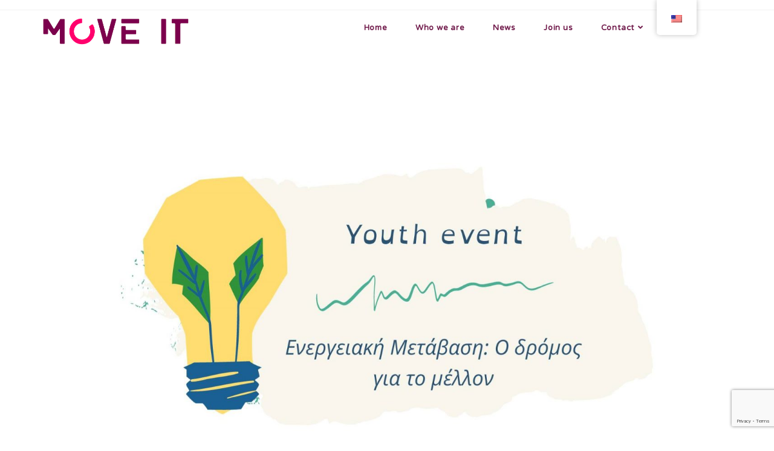

--- FILE ---
content_type: text/html; charset=UTF-8
request_url: http://moveit-org.com/tag/moveit/
body_size: 12181
content:
<!DOCTYPE html>
<html class="html" lang="en-US">
<head>
	<meta charset="UTF-8">
	<link rel="profile" href="https://gmpg.org/xfn/11">

	<title>moveit &#8211; MOVE IT</title>
<meta name='robots' content='max-image-preview:large' />
<meta name="viewport" content="width=device-width, initial-scale=1"><link rel='dns-prefetch' href='//www.google.com' />
<link rel='dns-prefetch' href='//fonts.googleapis.com' />
<link rel='dns-prefetch' href='//s.w.org' />
<link rel="alternate" type="application/rss+xml" title="MOVE IT &raquo; Feed" href="http://moveit-org.com/feed/" />
<link rel="alternate" type="application/rss+xml" title="MOVE IT &raquo; Comments Feed" href="http://moveit-org.com/comments/feed/" />
<link rel="alternate" type="application/rss+xml" title="MOVE IT &raquo; moveit Tag Feed" href="http://moveit-org.com/tag/moveit/feed/" />
<script>
window._wpemojiSettings = {"baseUrl":"https:\/\/s.w.org\/images\/core\/emoji\/13.1.0\/72x72\/","ext":".png","svgUrl":"https:\/\/s.w.org\/images\/core\/emoji\/13.1.0\/svg\/","svgExt":".svg","source":{"concatemoji":"http:\/\/moveit-org.com\/wp-includes\/js\/wp-emoji-release.min.js?ver=5.9.12"}};
/*! This file is auto-generated */
!function(e,a,t){var n,r,o,i=a.createElement("canvas"),p=i.getContext&&i.getContext("2d");function s(e,t){var a=String.fromCharCode;p.clearRect(0,0,i.width,i.height),p.fillText(a.apply(this,e),0,0);e=i.toDataURL();return p.clearRect(0,0,i.width,i.height),p.fillText(a.apply(this,t),0,0),e===i.toDataURL()}function c(e){var t=a.createElement("script");t.src=e,t.defer=t.type="text/javascript",a.getElementsByTagName("head")[0].appendChild(t)}for(o=Array("flag","emoji"),t.supports={everything:!0,everythingExceptFlag:!0},r=0;r<o.length;r++)t.supports[o[r]]=function(e){if(!p||!p.fillText)return!1;switch(p.textBaseline="top",p.font="600 32px Arial",e){case"flag":return s([127987,65039,8205,9895,65039],[127987,65039,8203,9895,65039])?!1:!s([55356,56826,55356,56819],[55356,56826,8203,55356,56819])&&!s([55356,57332,56128,56423,56128,56418,56128,56421,56128,56430,56128,56423,56128,56447],[55356,57332,8203,56128,56423,8203,56128,56418,8203,56128,56421,8203,56128,56430,8203,56128,56423,8203,56128,56447]);case"emoji":return!s([10084,65039,8205,55357,56613],[10084,65039,8203,55357,56613])}return!1}(o[r]),t.supports.everything=t.supports.everything&&t.supports[o[r]],"flag"!==o[r]&&(t.supports.everythingExceptFlag=t.supports.everythingExceptFlag&&t.supports[o[r]]);t.supports.everythingExceptFlag=t.supports.everythingExceptFlag&&!t.supports.flag,t.DOMReady=!1,t.readyCallback=function(){t.DOMReady=!0},t.supports.everything||(n=function(){t.readyCallback()},a.addEventListener?(a.addEventListener("DOMContentLoaded",n,!1),e.addEventListener("load",n,!1)):(e.attachEvent("onload",n),a.attachEvent("onreadystatechange",function(){"complete"===a.readyState&&t.readyCallback()})),(n=t.source||{}).concatemoji?c(n.concatemoji):n.wpemoji&&n.twemoji&&(c(n.twemoji),c(n.wpemoji)))}(window,document,window._wpemojiSettings);
</script>
<style>
img.wp-smiley,
img.emoji {
	display: inline !important;
	border: none !important;
	box-shadow: none !important;
	height: 1em !important;
	width: 1em !important;
	margin: 0 0.07em !important;
	vertical-align: -0.1em !important;
	background: none !important;
	padding: 0 !important;
}
</style>
	<link rel='stylesheet' id='wp-block-library-css'  href='http://moveit-org.com/wp-includes/css/dist/block-library/style.min.css?ver=5.9.12' media='all' />
<style id='wp-block-library-theme-inline-css'>
.wp-block-audio figcaption{color:#555;font-size:13px;text-align:center}.is-dark-theme .wp-block-audio figcaption{color:hsla(0,0%,100%,.65)}.wp-block-code>code{font-family:Menlo,Consolas,monaco,monospace;color:#1e1e1e;padding:.8em 1em;border:1px solid #ddd;border-radius:4px}.wp-block-embed figcaption{color:#555;font-size:13px;text-align:center}.is-dark-theme .wp-block-embed figcaption{color:hsla(0,0%,100%,.65)}.blocks-gallery-caption{color:#555;font-size:13px;text-align:center}.is-dark-theme .blocks-gallery-caption{color:hsla(0,0%,100%,.65)}.wp-block-image figcaption{color:#555;font-size:13px;text-align:center}.is-dark-theme .wp-block-image figcaption{color:hsla(0,0%,100%,.65)}.wp-block-pullquote{border-top:4px solid;border-bottom:4px solid;margin-bottom:1.75em;color:currentColor}.wp-block-pullquote__citation,.wp-block-pullquote cite,.wp-block-pullquote footer{color:currentColor;text-transform:uppercase;font-size:.8125em;font-style:normal}.wp-block-quote{border-left:.25em solid;margin:0 0 1.75em;padding-left:1em}.wp-block-quote cite,.wp-block-quote footer{color:currentColor;font-size:.8125em;position:relative;font-style:normal}.wp-block-quote.has-text-align-right{border-left:none;border-right:.25em solid;padding-left:0;padding-right:1em}.wp-block-quote.has-text-align-center{border:none;padding-left:0}.wp-block-quote.is-large,.wp-block-quote.is-style-large,.wp-block-quote.is-style-plain{border:none}.wp-block-search .wp-block-search__label{font-weight:700}.wp-block-group:where(.has-background){padding:1.25em 2.375em}.wp-block-separator{border:none;border-bottom:2px solid;margin-left:auto;margin-right:auto;opacity:.4}.wp-block-separator:not(.is-style-wide):not(.is-style-dots){width:100px}.wp-block-separator.has-background:not(.is-style-dots){border-bottom:none;height:1px}.wp-block-separator.has-background:not(.is-style-wide):not(.is-style-dots){height:2px}.wp-block-table thead{border-bottom:3px solid}.wp-block-table tfoot{border-top:3px solid}.wp-block-table td,.wp-block-table th{padding:.5em;border:1px solid;word-break:normal}.wp-block-table figcaption{color:#555;font-size:13px;text-align:center}.is-dark-theme .wp-block-table figcaption{color:hsla(0,0%,100%,.65)}.wp-block-video figcaption{color:#555;font-size:13px;text-align:center}.is-dark-theme .wp-block-video figcaption{color:hsla(0,0%,100%,.65)}.wp-block-template-part.has-background{padding:1.25em 2.375em;margin-top:0;margin-bottom:0}
</style>
<style id='global-styles-inline-css'>
body{--wp--preset--color--black: #000000;--wp--preset--color--cyan-bluish-gray: #abb8c3;--wp--preset--color--white: #ffffff;--wp--preset--color--pale-pink: #f78da7;--wp--preset--color--vivid-red: #cf2e2e;--wp--preset--color--luminous-vivid-orange: #ff6900;--wp--preset--color--luminous-vivid-amber: #fcb900;--wp--preset--color--light-green-cyan: #7bdcb5;--wp--preset--color--vivid-green-cyan: #00d084;--wp--preset--color--pale-cyan-blue: #8ed1fc;--wp--preset--color--vivid-cyan-blue: #0693e3;--wp--preset--color--vivid-purple: #9b51e0;--wp--preset--gradient--vivid-cyan-blue-to-vivid-purple: linear-gradient(135deg,rgba(6,147,227,1) 0%,rgb(155,81,224) 100%);--wp--preset--gradient--light-green-cyan-to-vivid-green-cyan: linear-gradient(135deg,rgb(122,220,180) 0%,rgb(0,208,130) 100%);--wp--preset--gradient--luminous-vivid-amber-to-luminous-vivid-orange: linear-gradient(135deg,rgba(252,185,0,1) 0%,rgba(255,105,0,1) 100%);--wp--preset--gradient--luminous-vivid-orange-to-vivid-red: linear-gradient(135deg,rgba(255,105,0,1) 0%,rgb(207,46,46) 100%);--wp--preset--gradient--very-light-gray-to-cyan-bluish-gray: linear-gradient(135deg,rgb(238,238,238) 0%,rgb(169,184,195) 100%);--wp--preset--gradient--cool-to-warm-spectrum: linear-gradient(135deg,rgb(74,234,220) 0%,rgb(151,120,209) 20%,rgb(207,42,186) 40%,rgb(238,44,130) 60%,rgb(251,105,98) 80%,rgb(254,248,76) 100%);--wp--preset--gradient--blush-light-purple: linear-gradient(135deg,rgb(255,206,236) 0%,rgb(152,150,240) 100%);--wp--preset--gradient--blush-bordeaux: linear-gradient(135deg,rgb(254,205,165) 0%,rgb(254,45,45) 50%,rgb(107,0,62) 100%);--wp--preset--gradient--luminous-dusk: linear-gradient(135deg,rgb(255,203,112) 0%,rgb(199,81,192) 50%,rgb(65,88,208) 100%);--wp--preset--gradient--pale-ocean: linear-gradient(135deg,rgb(255,245,203) 0%,rgb(182,227,212) 50%,rgb(51,167,181) 100%);--wp--preset--gradient--electric-grass: linear-gradient(135deg,rgb(202,248,128) 0%,rgb(113,206,126) 100%);--wp--preset--gradient--midnight: linear-gradient(135deg,rgb(2,3,129) 0%,rgb(40,116,252) 100%);--wp--preset--duotone--dark-grayscale: url('#wp-duotone-dark-grayscale');--wp--preset--duotone--grayscale: url('#wp-duotone-grayscale');--wp--preset--duotone--purple-yellow: url('#wp-duotone-purple-yellow');--wp--preset--duotone--blue-red: url('#wp-duotone-blue-red');--wp--preset--duotone--midnight: url('#wp-duotone-midnight');--wp--preset--duotone--magenta-yellow: url('#wp-duotone-magenta-yellow');--wp--preset--duotone--purple-green: url('#wp-duotone-purple-green');--wp--preset--duotone--blue-orange: url('#wp-duotone-blue-orange');--wp--preset--font-size--small: 13px;--wp--preset--font-size--medium: 20px;--wp--preset--font-size--large: 36px;--wp--preset--font-size--x-large: 42px;}.has-black-color{color: var(--wp--preset--color--black) !important;}.has-cyan-bluish-gray-color{color: var(--wp--preset--color--cyan-bluish-gray) !important;}.has-white-color{color: var(--wp--preset--color--white) !important;}.has-pale-pink-color{color: var(--wp--preset--color--pale-pink) !important;}.has-vivid-red-color{color: var(--wp--preset--color--vivid-red) !important;}.has-luminous-vivid-orange-color{color: var(--wp--preset--color--luminous-vivid-orange) !important;}.has-luminous-vivid-amber-color{color: var(--wp--preset--color--luminous-vivid-amber) !important;}.has-light-green-cyan-color{color: var(--wp--preset--color--light-green-cyan) !important;}.has-vivid-green-cyan-color{color: var(--wp--preset--color--vivid-green-cyan) !important;}.has-pale-cyan-blue-color{color: var(--wp--preset--color--pale-cyan-blue) !important;}.has-vivid-cyan-blue-color{color: var(--wp--preset--color--vivid-cyan-blue) !important;}.has-vivid-purple-color{color: var(--wp--preset--color--vivid-purple) !important;}.has-black-background-color{background-color: var(--wp--preset--color--black) !important;}.has-cyan-bluish-gray-background-color{background-color: var(--wp--preset--color--cyan-bluish-gray) !important;}.has-white-background-color{background-color: var(--wp--preset--color--white) !important;}.has-pale-pink-background-color{background-color: var(--wp--preset--color--pale-pink) !important;}.has-vivid-red-background-color{background-color: var(--wp--preset--color--vivid-red) !important;}.has-luminous-vivid-orange-background-color{background-color: var(--wp--preset--color--luminous-vivid-orange) !important;}.has-luminous-vivid-amber-background-color{background-color: var(--wp--preset--color--luminous-vivid-amber) !important;}.has-light-green-cyan-background-color{background-color: var(--wp--preset--color--light-green-cyan) !important;}.has-vivid-green-cyan-background-color{background-color: var(--wp--preset--color--vivid-green-cyan) !important;}.has-pale-cyan-blue-background-color{background-color: var(--wp--preset--color--pale-cyan-blue) !important;}.has-vivid-cyan-blue-background-color{background-color: var(--wp--preset--color--vivid-cyan-blue) !important;}.has-vivid-purple-background-color{background-color: var(--wp--preset--color--vivid-purple) !important;}.has-black-border-color{border-color: var(--wp--preset--color--black) !important;}.has-cyan-bluish-gray-border-color{border-color: var(--wp--preset--color--cyan-bluish-gray) !important;}.has-white-border-color{border-color: var(--wp--preset--color--white) !important;}.has-pale-pink-border-color{border-color: var(--wp--preset--color--pale-pink) !important;}.has-vivid-red-border-color{border-color: var(--wp--preset--color--vivid-red) !important;}.has-luminous-vivid-orange-border-color{border-color: var(--wp--preset--color--luminous-vivid-orange) !important;}.has-luminous-vivid-amber-border-color{border-color: var(--wp--preset--color--luminous-vivid-amber) !important;}.has-light-green-cyan-border-color{border-color: var(--wp--preset--color--light-green-cyan) !important;}.has-vivid-green-cyan-border-color{border-color: var(--wp--preset--color--vivid-green-cyan) !important;}.has-pale-cyan-blue-border-color{border-color: var(--wp--preset--color--pale-cyan-blue) !important;}.has-vivid-cyan-blue-border-color{border-color: var(--wp--preset--color--vivid-cyan-blue) !important;}.has-vivid-purple-border-color{border-color: var(--wp--preset--color--vivid-purple) !important;}.has-vivid-cyan-blue-to-vivid-purple-gradient-background{background: var(--wp--preset--gradient--vivid-cyan-blue-to-vivid-purple) !important;}.has-light-green-cyan-to-vivid-green-cyan-gradient-background{background: var(--wp--preset--gradient--light-green-cyan-to-vivid-green-cyan) !important;}.has-luminous-vivid-amber-to-luminous-vivid-orange-gradient-background{background: var(--wp--preset--gradient--luminous-vivid-amber-to-luminous-vivid-orange) !important;}.has-luminous-vivid-orange-to-vivid-red-gradient-background{background: var(--wp--preset--gradient--luminous-vivid-orange-to-vivid-red) !important;}.has-very-light-gray-to-cyan-bluish-gray-gradient-background{background: var(--wp--preset--gradient--very-light-gray-to-cyan-bluish-gray) !important;}.has-cool-to-warm-spectrum-gradient-background{background: var(--wp--preset--gradient--cool-to-warm-spectrum) !important;}.has-blush-light-purple-gradient-background{background: var(--wp--preset--gradient--blush-light-purple) !important;}.has-blush-bordeaux-gradient-background{background: var(--wp--preset--gradient--blush-bordeaux) !important;}.has-luminous-dusk-gradient-background{background: var(--wp--preset--gradient--luminous-dusk) !important;}.has-pale-ocean-gradient-background{background: var(--wp--preset--gradient--pale-ocean) !important;}.has-electric-grass-gradient-background{background: var(--wp--preset--gradient--electric-grass) !important;}.has-midnight-gradient-background{background: var(--wp--preset--gradient--midnight) !important;}.has-small-font-size{font-size: var(--wp--preset--font-size--small) !important;}.has-medium-font-size{font-size: var(--wp--preset--font-size--medium) !important;}.has-large-font-size{font-size: var(--wp--preset--font-size--large) !important;}.has-x-large-font-size{font-size: var(--wp--preset--font-size--x-large) !important;}
</style>
<link rel='stylesheet' id='contact-form-7-css'  href='http://moveit-org.com/wp-content/plugins/contact-form-7/includes/css/styles.css?ver=5.6.4' media='all' />
<link rel='stylesheet' id='trp-floater-language-switcher-style-css'  href='http://moveit-org.com/wp-content/plugins/translatepress-multilingual/assets/css/trp-floater-language-switcher.css?ver=2.8.3' media='all' />
<link rel='stylesheet' id='trp-language-switcher-style-css'  href='http://moveit-org.com/wp-content/plugins/translatepress-multilingual/assets/css/trp-language-switcher.css?ver=2.8.3' media='all' />
<link rel='stylesheet' id='font-awesome-css'  href='http://moveit-org.com/wp-content/themes/oceanwp/assets/fonts/fontawesome/css/all.min.css?ver=5.15.1' media='all' />
<link rel='stylesheet' id='simple-line-icons-css'  href='http://moveit-org.com/wp-content/themes/oceanwp/assets/css/third/simple-line-icons.min.css?ver=2.4.0' media='all' />
<link rel='stylesheet' id='oceanwp-style-css'  href='http://moveit-org.com/wp-content/themes/oceanwp/assets/css/style.min.css?ver=3.2.1' media='all' />
<link rel='stylesheet' id='oceanwp-google-font-varela-round-css'  href='//fonts.googleapis.com/css?family=Varela+Round%3A100%2C200%2C300%2C400%2C500%2C600%2C700%2C800%2C900%2C100i%2C200i%2C300i%2C400i%2C500i%2C600i%2C700i%2C800i%2C900i&#038;subset=latin&#038;display=swap&#038;ver=5.9.12' media='all' />
<link rel='stylesheet' id='oe-widgets-style-css'  href='http://moveit-org.com/wp-content/plugins/ocean-extra/assets/css/widgets.css?ver=5.9.12' media='all' />
<!--n2css--><!--n2js--><script src='http://moveit-org.com/wp-includes/js/jquery/jquery.min.js?ver=3.6.0' id='jquery-core-js'></script>
<script src='http://moveit-org.com/wp-includes/js/jquery/jquery-migrate.min.js?ver=3.3.2' id='jquery-migrate-js'></script>
<link rel="https://api.w.org/" href="http://moveit-org.com/wp-json/" /><link rel="alternate" type="application/json" href="http://moveit-org.com/wp-json/wp/v2/tags/31" /><link rel="EditURI" type="application/rsd+xml" title="RSD" href="http://moveit-org.com/xmlrpc.php?rsd" />
<link rel="wlwmanifest" type="application/wlwmanifest+xml" href="http://moveit-org.com/wp-includes/wlwmanifest.xml" /> 
        <script type="text/javascript">
            ( function () {
                window.lae_fs = { can_use_premium_code: false};
            } )();
        </script>
        <link rel="alternate" hreflang="en-US" href="http://moveit-org.com/tag/moveit/"/>
<link rel="alternate" hreflang="el" href="http://moveit-org.com/el/tag/moveit/"/>
<link rel="alternate" hreflang="en" href="http://moveit-org.com/tag/moveit/"/>
<meta name="generator" content="Elementor 3.15.3; features: e_dom_optimization, e_optimized_assets_loading, additional_custom_breakpoints; settings: css_print_method-external, google_font-enabled, font_display-auto">
<link rel="icon" href="http://moveit-org.com/wp-content/uploads/2021/01/cropped-Screenshot-2021-01-10-at-23.28.03-32x32.png" sizes="32x32" />
<link rel="icon" href="http://moveit-org.com/wp-content/uploads/2021/01/cropped-Screenshot-2021-01-10-at-23.28.03-192x192.png" sizes="192x192" />
<link rel="apple-touch-icon" href="http://moveit-org.com/wp-content/uploads/2021/01/cropped-Screenshot-2021-01-10-at-23.28.03-180x180.png" />
<meta name="msapplication-TileImage" content="http://moveit-org.com/wp-content/uploads/2021/01/cropped-Screenshot-2021-01-10-at-23.28.03-270x270.png" />
<!-- OceanWP CSS -->
<style type="text/css">
/* General CSS */.separate-layout,.has-parallax-footer.separate-layout #main{background-color:#a7b7f2}@media only screen and (min-width:960px){.content-area,.content-left-sidebar .content-area{width:85%}}/* Header CSS */#site-logo #site-logo-inner,.oceanwp-social-menu .social-menu-inner,#site-header.full_screen-header .menu-bar-inner,.after-header-content .after-header-content-inner{height:58px}#site-navigation-wrap .dropdown-menu >li >a,.oceanwp-mobile-menu-icon a,.mobile-menu-close,.after-header-content-inner >a{line-height:58px}#site-header,.has-transparent-header .is-sticky #site-header,.has-vh-transparent .is-sticky #site-header.vertical-header,#searchform-header-replace{background-color:rgba(255,255,255,0.99)}#site-header-inner{padding:0 80px 0 0}#site-header.has-header-media .overlay-header-media{background-color:rgba(0,0,0,0.5)}#site-logo #site-logo-inner a img,#site-header.center-header #site-navigation-wrap .middle-site-logo a img{max-width:258px}#site-header #site-logo #site-logo-inner a img,#site-header.center-header #site-navigation-wrap .middle-site-logo a img{max-height:281px}.effect-one #site-navigation-wrap .dropdown-menu >li >a.menu-link >span:after,.effect-three #site-navigation-wrap .dropdown-menu >li >a.menu-link >span:after,.effect-five #site-navigation-wrap .dropdown-menu >li >a.menu-link >span:before,.effect-five #site-navigation-wrap .dropdown-menu >li >a.menu-link >span:after,.effect-nine #site-navigation-wrap .dropdown-menu >li >a.menu-link >span:before,.effect-nine #site-navigation-wrap .dropdown-menu >li >a.menu-link >span:after{background-color:#ed3e73}.effect-four #site-navigation-wrap .dropdown-menu >li >a.menu-link >span:before,.effect-four #site-navigation-wrap .dropdown-menu >li >a.menu-link >span:after,.effect-seven #site-navigation-wrap .dropdown-menu >li >a.menu-link:hover >span:after,.effect-seven #site-navigation-wrap .dropdown-menu >li.sfHover >a.menu-link >span:after{color:#ed3e73}.effect-seven #site-navigation-wrap .dropdown-menu >li >a.menu-link:hover >span:after,.effect-seven #site-navigation-wrap .dropdown-menu >li.sfHover >a.menu-link >span:after{text-shadow:10px 0 #ed3e73,-10px 0 #ed3e73}#site-navigation-wrap .dropdown-menu >li >a{padding:0 23px}#site-navigation-wrap .dropdown-menu >li >a,.oceanwp-mobile-menu-icon a,#searchform-header-replace-close{color:#721d4d}#site-navigation-wrap .dropdown-menu >li >a .owp-icon use,.oceanwp-mobile-menu-icon a .owp-icon use,#searchform-header-replace-close .owp-icon use{stroke:#721d4d}#site-navigation-wrap .dropdown-menu >li >a:hover,.oceanwp-mobile-menu-icon a:hover,#searchform-header-replace-close:hover{color:#ed3e73}#site-navigation-wrap .dropdown-menu >li >a:hover .owp-icon use,.oceanwp-mobile-menu-icon a:hover .owp-icon use,#searchform-header-replace-close:hover .owp-icon use{stroke:#ed3e73}#site-navigation-wrap .dropdown-menu >.current-menu-item >a,#site-navigation-wrap .dropdown-menu >.current-menu-ancestor >a,#site-navigation-wrap .dropdown-menu >.current-menu-item >a:hover,#site-navigation-wrap .dropdown-menu >.current-menu-ancestor >a:hover{color:#ed3e73}.dropdown-menu .sub-menu{min-width:232px}.dropdown-menu .sub-menu,#searchform-dropdown,.current-shop-items-dropdown{border-color:#ed1174}.dropdown-menu ul li a.menu-link{color:#721d4d}.dropdown-menu ul li a.menu-link .owp-icon use{stroke:#721d4d}.dropdown-menu ul li a.menu-link:hover{color:#721d4d}.dropdown-menu ul li a.menu-link:hover .owp-icon use{stroke:#721d4d}.navigation li.mega-cat .mega-cat-title{color:#721d4d}.navigation li.mega-cat ul li .mega-post-title a{color:#721d4d}.navigation li.mega-cat ul li .mega-post-title a:hover{color:#721d4d}body .sidr a,body .sidr-class-dropdown-toggle,#mobile-dropdown ul li a,#mobile-dropdown ul li a .dropdown-toggle,#mobile-fullscreen ul li a,#mobile-fullscreen .oceanwp-social-menu.simple-social ul li a{color:#73184d}#mobile-fullscreen a.close .close-icon-inner,#mobile-fullscreen a.close .close-icon-inner::after{background-color:#73184d}body .sidr a:hover,body .sidr-class-dropdown-toggle:hover,body .sidr-class-dropdown-toggle .fa,body .sidr-class-menu-item-has-children.active >a,body .sidr-class-menu-item-has-children.active >a >.sidr-class-dropdown-toggle,#mobile-dropdown ul li a:hover,#mobile-dropdown ul li a .dropdown-toggle:hover,#mobile-dropdown .menu-item-has-children.active >a,#mobile-dropdown .menu-item-has-children.active >a >.dropdown-toggle,#mobile-fullscreen ul li a:hover,#mobile-fullscreen .oceanwp-social-menu.simple-social ul li a:hover{color:#ed1174}#mobile-fullscreen a.close:hover .close-icon-inner,#mobile-fullscreen a.close:hover .close-icon-inner::after{background-color:#ed1174}.sidr-class-dropdown-menu ul,#mobile-dropdown ul li ul,#mobile-fullscreen ul ul.sub-menu{background-color:#73184d}body .sidr-class-mobile-searchform input,body .sidr-class-mobile-searchform input:focus,#mobile-dropdown #mobile-menu-search form input,#mobile-fullscreen #mobile-search input,#mobile-fullscreen #mobile-search label{color:#73184d}body .sidr-class-mobile-searchform input,#mobile-dropdown #mobile-menu-search form input,#mobile-fullscreen #mobile-search input{border-color:#73184d}.sidr-class-mobile-searchform button,#mobile-dropdown #mobile-menu-search form button{color:#73184d}.sidr-class-mobile-searchform button .owp-icon use,#mobile-dropdown #mobile-menu-search form button .owp-icon use{stroke:#73184d}.sidr-class-mobile-searchform button:hover,#mobile-dropdown #mobile-menu-search form button:hover{color:#73184d}.sidr-class-mobile-searchform button:hover .owp-icon use,#mobile-dropdown #mobile-menu-search form button:hover .owp-icon use{stroke:#73184d}/* Footer Widgets CSS */#footer-widgets{background-color:#73184d}#footer-widgets,#footer-widgets p,#footer-widgets li a:before,#footer-widgets .contact-info-widget span.oceanwp-contact-title,#footer-widgets .recent-posts-date,#footer-widgets .recent-posts-comments,#footer-widgets .widget-recent-posts-icons li .fa{color:#ffffff}#footer-widgets .footer-box a:hover,#footer-widgets a:hover{color:#ed1174}/* Footer Bottom CSS */#footer-bottom{padding:25px 0 15px 0}#footer-bottom{background-color:#020028}#footer-bottom,#footer-bottom p{color:#ffffff}/* Sidebar CSS */.widget-area{padding:0!important}.widget-title{margin-bottom:2px}/* Typography CSS */body{font-family:Arial,Helvetica,sans-serif}h1,h2,h3,h4,h5,h6,.theme-heading,.widget-title,.oceanwp-widget-recent-posts-title,.comment-reply-title,.entry-title,.sidebar-box .widget-title{color:#721d4d}#site-navigation-wrap .dropdown-menu >li >a,#site-header.full_screen-header .fs-dropdown-menu >li >a,#site-header.top-header #site-navigation-wrap .dropdown-menu >li >a,#site-header.center-header #site-navigation-wrap .dropdown-menu >li >a,#site-header.medium-header #site-navigation-wrap .dropdown-menu >li >a,.oceanwp-mobile-menu-icon a{font-family:Varela Round;font-weight:800;font-style:normal;letter-spacing:.8px}
</style></head>

<body class="archive tag tag-moveit tag-31 wp-custom-logo wp-embed-responsive translatepress-en_US oceanwp-theme dropdown-mobile no-header-border default-breakpoint content-full-width content-max-width has-topbar page-header-disabled has-fixed-footer elementor-default elementor-kit-697" itemscope="itemscope" itemtype="https://schema.org/Blog">

	<svg xmlns="http://www.w3.org/2000/svg" viewBox="0 0 0 0" width="0" height="0" focusable="false" role="none" style="visibility: hidden; position: absolute; left: -9999px; overflow: hidden;" ><defs><filter id="wp-duotone-dark-grayscale"><feColorMatrix color-interpolation-filters="sRGB" type="matrix" values=" .299 .587 .114 0 0 .299 .587 .114 0 0 .299 .587 .114 0 0 .299 .587 .114 0 0 " /><feComponentTransfer color-interpolation-filters="sRGB" ><feFuncR type="table" tableValues="0 0.49803921568627" /><feFuncG type="table" tableValues="0 0.49803921568627" /><feFuncB type="table" tableValues="0 0.49803921568627" /><feFuncA type="table" tableValues="1 1" /></feComponentTransfer><feComposite in2="SourceGraphic" operator="in" /></filter></defs></svg><svg xmlns="http://www.w3.org/2000/svg" viewBox="0 0 0 0" width="0" height="0" focusable="false" role="none" style="visibility: hidden; position: absolute; left: -9999px; overflow: hidden;" ><defs><filter id="wp-duotone-grayscale"><feColorMatrix color-interpolation-filters="sRGB" type="matrix" values=" .299 .587 .114 0 0 .299 .587 .114 0 0 .299 .587 .114 0 0 .299 .587 .114 0 0 " /><feComponentTransfer color-interpolation-filters="sRGB" ><feFuncR type="table" tableValues="0 1" /><feFuncG type="table" tableValues="0 1" /><feFuncB type="table" tableValues="0 1" /><feFuncA type="table" tableValues="1 1" /></feComponentTransfer><feComposite in2="SourceGraphic" operator="in" /></filter></defs></svg><svg xmlns="http://www.w3.org/2000/svg" viewBox="0 0 0 0" width="0" height="0" focusable="false" role="none" style="visibility: hidden; position: absolute; left: -9999px; overflow: hidden;" ><defs><filter id="wp-duotone-purple-yellow"><feColorMatrix color-interpolation-filters="sRGB" type="matrix" values=" .299 .587 .114 0 0 .299 .587 .114 0 0 .299 .587 .114 0 0 .299 .587 .114 0 0 " /><feComponentTransfer color-interpolation-filters="sRGB" ><feFuncR type="table" tableValues="0.54901960784314 0.98823529411765" /><feFuncG type="table" tableValues="0 1" /><feFuncB type="table" tableValues="0.71764705882353 0.25490196078431" /><feFuncA type="table" tableValues="1 1" /></feComponentTransfer><feComposite in2="SourceGraphic" operator="in" /></filter></defs></svg><svg xmlns="http://www.w3.org/2000/svg" viewBox="0 0 0 0" width="0" height="0" focusable="false" role="none" style="visibility: hidden; position: absolute; left: -9999px; overflow: hidden;" ><defs><filter id="wp-duotone-blue-red"><feColorMatrix color-interpolation-filters="sRGB" type="matrix" values=" .299 .587 .114 0 0 .299 .587 .114 0 0 .299 .587 .114 0 0 .299 .587 .114 0 0 " /><feComponentTransfer color-interpolation-filters="sRGB" ><feFuncR type="table" tableValues="0 1" /><feFuncG type="table" tableValues="0 0.27843137254902" /><feFuncB type="table" tableValues="0.5921568627451 0.27843137254902" /><feFuncA type="table" tableValues="1 1" /></feComponentTransfer><feComposite in2="SourceGraphic" operator="in" /></filter></defs></svg><svg xmlns="http://www.w3.org/2000/svg" viewBox="0 0 0 0" width="0" height="0" focusable="false" role="none" style="visibility: hidden; position: absolute; left: -9999px; overflow: hidden;" ><defs><filter id="wp-duotone-midnight"><feColorMatrix color-interpolation-filters="sRGB" type="matrix" values=" .299 .587 .114 0 0 .299 .587 .114 0 0 .299 .587 .114 0 0 .299 .587 .114 0 0 " /><feComponentTransfer color-interpolation-filters="sRGB" ><feFuncR type="table" tableValues="0 0" /><feFuncG type="table" tableValues="0 0.64705882352941" /><feFuncB type="table" tableValues="0 1" /><feFuncA type="table" tableValues="1 1" /></feComponentTransfer><feComposite in2="SourceGraphic" operator="in" /></filter></defs></svg><svg xmlns="http://www.w3.org/2000/svg" viewBox="0 0 0 0" width="0" height="0" focusable="false" role="none" style="visibility: hidden; position: absolute; left: -9999px; overflow: hidden;" ><defs><filter id="wp-duotone-magenta-yellow"><feColorMatrix color-interpolation-filters="sRGB" type="matrix" values=" .299 .587 .114 0 0 .299 .587 .114 0 0 .299 .587 .114 0 0 .299 .587 .114 0 0 " /><feComponentTransfer color-interpolation-filters="sRGB" ><feFuncR type="table" tableValues="0.78039215686275 1" /><feFuncG type="table" tableValues="0 0.94901960784314" /><feFuncB type="table" tableValues="0.35294117647059 0.47058823529412" /><feFuncA type="table" tableValues="1 1" /></feComponentTransfer><feComposite in2="SourceGraphic" operator="in" /></filter></defs></svg><svg xmlns="http://www.w3.org/2000/svg" viewBox="0 0 0 0" width="0" height="0" focusable="false" role="none" style="visibility: hidden; position: absolute; left: -9999px; overflow: hidden;" ><defs><filter id="wp-duotone-purple-green"><feColorMatrix color-interpolation-filters="sRGB" type="matrix" values=" .299 .587 .114 0 0 .299 .587 .114 0 0 .299 .587 .114 0 0 .299 .587 .114 0 0 " /><feComponentTransfer color-interpolation-filters="sRGB" ><feFuncR type="table" tableValues="0.65098039215686 0.40392156862745" /><feFuncG type="table" tableValues="0 1" /><feFuncB type="table" tableValues="0.44705882352941 0.4" /><feFuncA type="table" tableValues="1 1" /></feComponentTransfer><feComposite in2="SourceGraphic" operator="in" /></filter></defs></svg><svg xmlns="http://www.w3.org/2000/svg" viewBox="0 0 0 0" width="0" height="0" focusable="false" role="none" style="visibility: hidden; position: absolute; left: -9999px; overflow: hidden;" ><defs><filter id="wp-duotone-blue-orange"><feColorMatrix color-interpolation-filters="sRGB" type="matrix" values=" .299 .587 .114 0 0 .299 .587 .114 0 0 .299 .587 .114 0 0 .299 .587 .114 0 0 " /><feComponentTransfer color-interpolation-filters="sRGB" ><feFuncR type="table" tableValues="0.098039215686275 1" /><feFuncG type="table" tableValues="0 0.66274509803922" /><feFuncB type="table" tableValues="0.84705882352941 0.41960784313725" /><feFuncA type="table" tableValues="1 1" /></feComponentTransfer><feComposite in2="SourceGraphic" operator="in" /></filter></defs></svg>
	
	<div id="outer-wrap" class="site clr">

		<a class="skip-link screen-reader-text" href="#main">Skip to content</a>

		
		<div id="wrap" class="clr">

			

<div id="top-bar-wrap" class="clr">

	<div id="top-bar" class="clr container has-no-content">

		
		<div id="top-bar-inner" class="clr">

			

		</div><!-- #top-bar-inner -->

		
	</div><!-- #top-bar -->

</div><!-- #top-bar-wrap -->


			
<header id="site-header" class="minimal-header effect-one clr" data-height="58" itemscope="itemscope" itemtype="https://schema.org/WPHeader" role="banner">

	
					
			<div id="site-header-inner" class="clr container">

				
				

<div id="site-logo" class="clr" itemscope itemtype="https://schema.org/Brand" >

	
	<div id="site-logo-inner" class="clr">

		<a href="http://moveit-org.com/" class="custom-logo-link" rel="home"><img width="968" height="266" src="http://moveit-org.com/wp-content/uploads/2021/01/cropped-Screenshot-2021-01-10-at-23.27.13.png" class="custom-logo" alt="MOVE IT" srcset="http://moveit-org.com/wp-content/uploads/2021/01/cropped-Screenshot-2021-01-10-at-23.27.13.png 968w, http://moveit-org.com/wp-content/uploads/2021/01/cropped-Screenshot-2021-01-10-at-23.27.13-300x82.png 300w, http://moveit-org.com/wp-content/uploads/2021/01/cropped-Screenshot-2021-01-10-at-23.27.13-768x211.png 768w" sizes="(max-width: 968px) 100vw, 968px" /></a>
	</div><!-- #site-logo-inner -->

	
	
</div><!-- #site-logo -->

			<div id="site-navigation-wrap" class="clr">
			
			
			
			<nav id="site-navigation" class="navigation main-navigation clr" itemscope="itemscope" itemtype="https://schema.org/SiteNavigationElement" role="navigation" >

				<ul id="menu-main" class="main-menu dropdown-menu sf-menu"><li id="menu-item-499" class="menu-item menu-item-type-post_type menu-item-object-page menu-item-home menu-item-499"><a href="http://moveit-org.com/" class="menu-link"><span class="text-wrap">Home</span></a></li><li id="menu-item-241" class="menu-item menu-item-type-post_type menu-item-object-page menu-item-241"><a href="http://moveit-org.com/about/" class="menu-link"><span class="text-wrap">Who we are</span></a></li><li id="menu-item-238" class="menu-item menu-item-type-post_type menu-item-object-page menu-item-238"><a href="http://moveit-org.com/news/" class="menu-link"><span class="text-wrap">News</span></a></li><li id="menu-item-1001" class="menu-item menu-item-type-post_type menu-item-object-page menu-item-1001"><a href="http://moveit-org.com/join-us/" class="menu-link"><span class="text-wrap">Join us</span></a></li><li id="menu-item-239" class="menu-item menu-item-type-post_type menu-item-object-page menu-item-has-children dropdown menu-item-239"><a href="http://moveit-org.com/contact/" class="menu-link"><span class="text-wrap">Contact<i class="nav-arrow fa fa-angle-down" aria-hidden="true" role="img"></i></span></a>
<ul class="sub-menu">
	<li id="menu-item-1279" class="menu-item menu-item-type-post_type menu-item-object-page menu-item-1279"><a href="http://moveit-org.com/privacy-policy-and-gdpr/" class="menu-link"><span class="text-wrap">Privacy Policy and GDPR</span></a></li>	<li id="menu-item-3414" class="menu-item menu-item-type-custom menu-item-object-custom menu-item-3414"><a href="https://moveit-org.com/1548-2/" class="menu-link"><span class="text-wrap">Child Protection Policy</span></a></li></ul>
</li><li class="search-toggle-li" ><a href="javascript:void(0)" class="site-search-toggle search-dropdown-toggle" aria-label="Search website"><i class=" icon-magnifier" aria-hidden="true" role="img"></i></a></li></ul>
<div id="searchform-dropdown" class="header-searchform-wrap clr" >
	
<form role="search" method="get" class="searchform" action="http://moveit-org.com/">
	<label for="ocean-search-form-1">
		<span class="screen-reader-text">Search this website</span>
		<input type="search" id="ocean-search-form-1" class="field" autocomplete="off" placeholder="Search" name="s">
			</label>
	</form>
</div><!-- #searchform-dropdown -->

			</nav><!-- #site-navigation -->

			
			
					</div><!-- #site-navigation-wrap -->
			
		
	
				
	
	<div class="oceanwp-mobile-menu-icon clr mobile-right">

		
		
		
		<a href="#" class="mobile-menu"  aria-label="Mobile Menu">
							<i class="fa fa-bars" aria-hidden="true"></i>
								<span class="oceanwp-text">Menu</span>
				<span class="oceanwp-close-text">Close</span>
						</a>

		
		
		
	</div><!-- #oceanwp-mobile-menu-navbar -->

	

			</div><!-- #site-header-inner -->

			
<div id="mobile-dropdown" class="clr" >

	<nav class="clr" itemscope="itemscope" itemtype="https://schema.org/SiteNavigationElement">

		<ul id="menu-main-1" class="menu"><li class="menu-item menu-item-type-post_type menu-item-object-page menu-item-home menu-item-499"><a href="http://moveit-org.com/">Home</a></li>
<li class="menu-item menu-item-type-post_type menu-item-object-page menu-item-241"><a href="http://moveit-org.com/about/">Who we are</a></li>
<li class="menu-item menu-item-type-post_type menu-item-object-page menu-item-238"><a href="http://moveit-org.com/news/">News</a></li>
<li class="menu-item menu-item-type-post_type menu-item-object-page menu-item-1001"><a href="http://moveit-org.com/join-us/">Join us</a></li>
<li class="menu-item menu-item-type-post_type menu-item-object-page menu-item-has-children menu-item-239"><a href="http://moveit-org.com/contact/">Contact</a>
<ul class="sub-menu">
	<li class="menu-item menu-item-type-post_type menu-item-object-page menu-item-1279"><a href="http://moveit-org.com/privacy-policy-and-gdpr/">Privacy Policy and GDPR</a></li>
	<li class="menu-item menu-item-type-custom menu-item-object-custom menu-item-3414"><a href="https://moveit-org.com/1548-2/">Child Protection Policy</a></li>
</ul>
</li>
<li class="search-toggle-li" ><a href="javascript:void(0)" class="site-search-toggle search-dropdown-toggle" aria-label="Search website"><i class=" icon-magnifier" aria-hidden="true" role="img"></i></a></li></ul>
<div id="mobile-menu-search" class="clr">
	<form aria-label="Search this website" method="get" action="http://moveit-org.com/" class="mobile-searchform" role="search">
		<input aria-label="Insert search query" value="" class="field" id="ocean-mobile-search-2" type="search" name="s" autocomplete="off" placeholder="Search" />
		<button aria-label="Submit search" type="submit" class="searchform-submit">
			<i class=" icon-magnifier" aria-hidden="true" role="img"></i>		</button>
					</form>
</div><!-- .mobile-menu-search -->

	</nav>

</div>

			
			
		
		
</header><!-- #site-header -->


			
			<main id="main" class="site-main clr"  role="main">

				
	
	<div id="content-wrap" class="container clr">

		
		<div id="primary" class="content-area clr">

			
			<div id="content" class="site-content clr">

				
										<div id="blog-entries" class="entries clr">

							
							
								
								
	<article id="post-1408" class="blog-entry clr large-entry post-1408 post type-post status-publish format-standard has-post-thumbnail hentry category-news tag-climate-change tag-energy tag-energy-transition tag-moveit tag-policy tag-renewable-energy tag-sdgs tag-sdsnyouth tag-yeseurope tag-youth-event tag-youth-organization entry has-media">

		<div class="blog-entry-inner clr">

			
<div class="thumbnail">

	<a href="http://moveit-org.com/youth-event-energy-transition-a-pathway-to-the-future-registrations-are-open/" class="thumbnail-link">

		<img width="1920" height="1317" src="http://moveit-org.com/wp-content/uploads/2021/09/pic.jpeg" class="attachment-full size-full wp-post-image" alt="Read more about the article Youth Event &#8220;Energy Transition: A pathway to the future&#8221; &#8211; Registrations are open" itemprop="image" srcset="http://moveit-org.com/wp-content/uploads/2021/09/pic.jpeg 1920w, http://moveit-org.com/wp-content/uploads/2021/09/pic-300x206.jpeg 300w, http://moveit-org.com/wp-content/uploads/2021/09/pic-1024x702.jpeg 1024w, http://moveit-org.com/wp-content/uploads/2021/09/pic-768x527.jpeg 768w, http://moveit-org.com/wp-content/uploads/2021/09/pic-1536x1054.jpeg 1536w" sizes="(max-width: 1920px) 100vw, 1920px" />			<span class="overlay"></span>
			
	</a>

	
</div><!-- .thumbnail -->


<header class="blog-entry-header clr">
	<h2 class="blog-entry-title entry-title">
		<a href="http://moveit-org.com/youth-event-energy-transition-a-pathway-to-the-future-registrations-are-open/" rel="bookmark">Youth Event &#8220;Energy Transition: A pathway to the future&#8221; &#8211; Registrations are open</a>
	</h2><!-- .blog-entry-title -->
</header><!-- .blog-entry-header -->


<ul class="meta obem-default clr" aria-label="Post details:">

	
					<li class="meta-author" itemprop="name"><span class="screen-reader-text">Post author:</span><i class=" icon-user" aria-hidden="true" role="img"></i><a href="http://moveit-org.com/author/alkistis/" title="Posts by alkistis" rel="author"  itemprop="author" itemscope="itemscope" itemtype="https://schema.org/Person">alkistis</a></li>
		
		
		
		
		
		
	
		
					<li class="meta-date" itemprop="datePublished"><span class="screen-reader-text">Post published:</span><i class=" icon-clock" aria-hidden="true" role="img"></i>September 15, 2021</li>
		
		
		
		
		
	
		
		
		
					<li class="meta-cat"><span class="screen-reader-text">Post category:</span><i class=" icon-folder" aria-hidden="true" role="img"></i><a href="http://moveit-org.com/category/news/" rel="category tag">News</a></li>
		
		
		
	
		
		
		
		
		
					<li class="meta-comments"><span class="screen-reader-text">Post comments:</span><i class=" icon-bubble" aria-hidden="true" role="img"></i><a href="http://moveit-org.com/youth-event-energy-transition-a-pathway-to-the-future-registrations-are-open/#respond" class="comments-link" >0 Comments</a></li>
		
	
</ul>



<div class="blog-entry-summary clr" itemprop="text">

	
		<p>
			If you are 18-30 years old and interested in issues related to energy, energy transition and sustainable development, then the youth event “Energy Transition: Pathway to the future” is made&hellip;		</p>

		
</div><!-- .blog-entry-summary -->



<div class="blog-entry-readmore clr">
	<a href="http://moveit-org.com/youth-event-energy-transition-a-pathway-to-the-future-registrations-are-open/">Continue Reading<span class="screen-reader-text">Youth Event &#8220;Energy Transition: A pathway to the future&#8221; &#8211; Registrations are open</span><i class=" fa fa-angle-right" aria-hidden="true" role="img"></i></a>
</div><!-- .blog-entry-readmore -->


			
		</div><!-- .blog-entry-inner -->

	</article><!-- #post-## -->

	
								
							
						</div><!-- #blog-entries -->

							
					
				
			</div><!-- #content -->

			
		</div><!-- #primary -->

		
	</div><!-- #content-wrap -->

	

	</main><!-- #main -->

	
	
	
		
<footer id="footer" class="site-footer" itemscope="itemscope" itemtype="https://schema.org/WPFooter" role="contentinfo">

	
	<div id="footer-inner" class="clr">

		

<div id="footer-widgets" class="oceanwp-row clr">

	
	<div class="footer-widgets-inner container">

					<div class="footer-box span_1_of_4 col col-1">
				<div id="media_image-2" class="footer-widget widget_media_image clr"><img width="300" height="65" src="http://moveit-org.com/wp-content/uploads/2021/01/MOVE-IT-07-e1610354521958-300x65.png" class="image wp-image-770  attachment-medium size-medium" alt="" loading="lazy" style="max-width: 100%; height: auto;" srcset="http://moveit-org.com/wp-content/uploads/2021/01/MOVE-IT-07-e1610354521958-300x65.png 300w, http://moveit-org.com/wp-content/uploads/2021/01/MOVE-IT-07-e1610354521958-1024x223.png 1024w, http://moveit-org.com/wp-content/uploads/2021/01/MOVE-IT-07-e1610354521958-768x167.png 768w, http://moveit-org.com/wp-content/uploads/2021/01/MOVE-IT-07-e1610354521958.png 1200w" sizes="(max-width: 300px) 100vw, 300px" /></div><div id="text-2" class="footer-widget widget_text clr">			<div class="textwidget"><p>MoveIT is a non-profit civil partnership, established in 2020 in Thessaloniki, Greece. Our main goal is to raise awareness of young people and other citizens in developing activities related to modern societies, focusing on humans, sciences and the environment.</p>
</div>
		</div>			</div><!-- .footer-one-box -->

							<div class="footer-box span_1_of_4 col col-2">
					<div id="ocean_social_share-2" class="footer-widget widget-oceanwp-social-share social-share clr"><h4 class="widget-title">SHARE </h4>				<ul class="owp-social-share style-dark name-hidden">
					<li class="twitter"><a href="https://twitter.com/share?text=Youth%20Event%20&#8220;Energy%20Transition:%20A%20pathway%20to%20the%20future&#8221;%20&#8211;%20Registrations%20are%20open&#038;url=http%3A%2F%2Fmoveit-org.com%2Fyouth-event-energy-transition-a-pathway-to-the-future-registrations-are-open%2F" title="Share on X"  onclick="owpShareOnClick( this.href );return false;"><span class="owp-icon-wrap"><svg class="owpss-icon" aria-labelledby="owpss-twitter-icon" role="img" viewBox="0 0 512 512" xmlns="http://www.w3.org/2000/svg">
								<path d="M389.2 48h70.6L305.6 224.2 487 464H345L233.7 318.6 106.5 464H35.8L200.7 275.5 26.8 48H172.4L272.9 180.9 389.2 48zM364.4 421.8h39.1L151.1 88h-42L364.4 421.8z"/>
							</svg></span></a></li><li class="facebook"><a href="https://www.facebook.com/sharer.php?u=http%3A%2F%2Fmoveit-org.com%2Fyouth-event-energy-transition-a-pathway-to-the-future-registrations-are-open%2F" title="Share on Facebook"  onclick="owpShareOnClick( this.href );return false;"><span class="owp-icon-wrap"><svg class="owpss-icon" aria-labelledby="owpss-facebook-icon" role="img" viewBox="0 0 512 512" xmlns="http://www.w3.org/2000/svg">
								<path d="M504 256C504 119 393 8 256 8S8 119 8 256c0 123.78 90.69 226.38 209.25 245V327.69h-63V256h63v-54.64c0-62.15
								37-96.48 93.67-96.48 27.14 0 55.52 4.84 55.52 4.84v61h-31.28c-30.8 0-40.41 19.12-40.41 38.73V256h68.78l-11
								71.69h-57.78V501C413.31 482.38 504 379.78 504 256z"/>
							</svg></span></a></li><li class="linkedin"><a href="https://www.linkedin.com/shareArticle?mini=true&#038;url=http%3A%2F%2Fmoveit-org.com%2Fyouth-event-energy-transition-a-pathway-to-the-future-registrations-are-open%2F&#038;title=Youth%20Event%20&#8220;Energy%20Transition:%20A%20pathway%20to%20the%20future&#8221;%20&#8211;%20Registrations%20are%20open&#038;summary=If+you+are+18-30+years+old+and+interested+in+issues+related+to+energy%2C+energy+transition+and+sustainable+development%2C+then+the+youth+event+%E2%80%9CEnergy+Transition%3A+Pathway+to+the+future%E2%80%9D+is+made+for+you%21+Our+event+will+be+held+online%2C+from+1-3%26hellip%3B&#038;source=http://moveit-org.com/" title="Share on LinkedIn"  onclick="owpShareOnClick( this.href );return false;"><span class="owp-icon-wrap"><svg class="owpss-icon" aria-labelledby="owpss-linkedin-icon" role="img" viewBox="0 0 448 512" xmlns="http://www.w3.org/2000/svg">
								<path d="M416 32H31.9C14.3 32 0 46.5 0 64.3v383.4C0 465.5 14.3 480 31.9 480H416c17.6 0 32-14.5 32-32.3V64.3c0-17.8-14.4-32.3-32-32.3zM135.4
								416H69V202.2h66.5V416zm-33.2-243c-21.3 0-38.5-17.3-38.5-38.5S80.9 96 102.2 96c21.2 0 38.5 17.3 38.5 38.5 0 21.3-17.2 38.5-38.5 38.5zm282.1
								243h-66.4V312c0-24.8-.5-56.7-34.5-56.7-34.6 0-39.9 27-39.9 54.9V416h-66.4V202.2h63.7v29.2h.9c8.9-16.8 30.6-34.5 62.9-34.5 67.2 0 79.7 44.3 79.7 101.9V416z"/>
							</svg></span></a></li>				</ul>

								<style>
					#ocean_social_share-2.widget-oceanwp-social-share ul li a {
						;
						color:#ffffff;
						border-color:#ffffff;
					}
				</style>
			
		
			</div>				</div><!-- .footer-one-box -->
				
							<div class="footer-box span_1_of_4 col col-3 ">
					<div id="search-2" class="footer-widget widget_search clr"><h4 class="widget-title">SEARCH</h4>
<form role="search" method="get" class="searchform" action="http://moveit-org.com/">
	<label for="ocean-search-form-3">
		<span class="screen-reader-text">Search this website</span>
		<input type="search" id="ocean-search-form-3" class="field" autocomplete="off" placeholder="Search" name="s">
			</label>
	</form>
</div>				</div><!-- .footer-one-box -->
				
							<div class="footer-box span_1_of_4 col col-4">
					<div id="pages-2" class="footer-widget widget_pages clr"><h4 class="widget-title">PAGES</h4>
			<ul>
				<li class="page_item page-item-233"><a href="http://moveit-org.com/contact/">Contact</a></li>
<li class="page_item page-item-448"><a href="http://moveit-org.com/">Home</a></li>
<li class="page_item page-item-444"><a href="http://moveit-org.com/join-us/">Join us</a></li>
<li class="page_item page-item-235"><a href="http://moveit-org.com/news/">News</a></li>
<li class="page_item page-item-243"><a href="http://moveit-org.com/partners/">Partners</a></li>
<li class="page_item page-item-1270"><a href="http://moveit-org.com/privacy-policy-and-gdpr/">PRIVACY POLICY AND GDPR</a></li>
<li class="page_item page-item-210"><a href="http://moveit-org.com/about/">Who we are</a></li>
			</ul>

			</div>				</div><!-- .footer-box -->
				
			
	</div><!-- .container -->

	
</div><!-- #footer-widgets -->


	</div><!-- #footer-inner -->

	
</footer><!-- #footer -->

	
	
</div><!-- #wrap -->


</div><!-- #outer-wrap -->



<a aria-label="Scroll to the top of the page" href="#" id="scroll-top" class="scroll-top-right"><i class=" fa fa-angle-up" aria-hidden="true" role="img"></i></a>




<template id="tp-language" data-tp-language="en_US"></template>        <div id="trp-floater-ls" onclick="" data-no-translation class="trp-language-switcher-container trp-floater-ls-flags trp-top-right trp-color-light only-flags" >
            <div id="trp-floater-ls-current-language" class="">

                <a href="#" class="trp-floater-ls-disabled-language trp-ls-disabled-language" onclick="event.preventDefault()">
					<img class="trp-flag-image" src="http://moveit-org.com/wp-content/plugins/translatepress-multilingual/assets/images/flags/en_US.png" width="18" height="12" alt="en_US" title="English">				</a>

            </div>
            <div id="trp-floater-ls-language-list" class="" >

                <div class="trp-language-wrap trp-language-wrap-top"><a href="#" class="trp-floater-ls-disabled-language trp-ls-disabled-language" onclick="event.preventDefault()"><img class="trp-flag-image" src="http://moveit-org.com/wp-content/plugins/translatepress-multilingual/assets/images/flags/en_US.png" width="18" height="12" alt="en_US" title="English"></a>                    <a href="http://moveit-org.com/el/tag/moveit/"
                         title="Greek">
          						  <img class="trp-flag-image" src="http://moveit-org.com/wp-content/plugins/translatepress-multilingual/assets/images/flags/el.png" width="18" height="12" alt="el" title="Greek">					          </a>
                </div>            </div>
        </div>

    <script src='http://moveit-org.com/wp-content/plugins/contact-form-7/includes/swv/js/index.js?ver=5.6.4' id='swv-js'></script>
<script id='contact-form-7-js-extra'>
var wpcf7 = {"api":{"root":"http:\/\/moveit-org.com\/wp-json\/","namespace":"contact-form-7\/v1"}};
</script>
<script src='http://moveit-org.com/wp-content/plugins/contact-form-7/includes/js/index.js?ver=5.6.4' id='contact-form-7-js'></script>
<script src='http://moveit-org.com/wp-includes/js/imagesloaded.min.js?ver=4.1.4' id='imagesloaded-js'></script>
<script id='oceanwp-main-js-extra'>
var oceanwpLocalize = {"nonce":"b53cfbc091","isRTL":"","menuSearchStyle":"drop_down","mobileMenuSearchStyle":"disabled","sidrSource":null,"sidrDisplace":"1","sidrSide":"left","sidrDropdownTarget":"icon","verticalHeaderTarget":"link","customSelects":".woocommerce-ordering .orderby, #dropdown_product_cat, .widget_categories select, .widget_archive select, .single-product .variations_form .variations select","ajax_url":"http:\/\/moveit-org.com\/wp-admin\/admin-ajax.php","oe_mc_wpnonce":"1def0ecb89"};
</script>
<script src='http://moveit-org.com/wp-content/themes/oceanwp/assets/js/theme.min.js?ver=3.2.1' id='oceanwp-main-js'></script>
<script src='http://moveit-org.com/wp-content/themes/oceanwp/assets/js/drop-down-mobile-menu.min.js?ver=3.2.1' id='oceanwp-drop-down-mobile-menu-js'></script>
<script src='http://moveit-org.com/wp-content/themes/oceanwp/assets/js/drop-down-search.min.js?ver=3.2.1' id='oceanwp-drop-down-search-js'></script>
<script src='http://moveit-org.com/wp-content/themes/oceanwp/assets/js/vendors/magnific-popup.min.js?ver=3.2.1' id='ow-magnific-popup-js'></script>
<script src='http://moveit-org.com/wp-content/themes/oceanwp/assets/js/ow-lightbox.min.js?ver=3.2.1' id='oceanwp-lightbox-js'></script>
<script src='http://moveit-org.com/wp-content/themes/oceanwp/assets/js/vendors/flickity.pkgd.min.js?ver=3.2.1' id='ow-flickity-js'></script>
<script src='http://moveit-org.com/wp-content/themes/oceanwp/assets/js/ow-slider.min.js?ver=3.2.1' id='oceanwp-slider-js'></script>
<script src='http://moveit-org.com/wp-content/themes/oceanwp/assets/js/scroll-effect.min.js?ver=3.2.1' id='oceanwp-scroll-effect-js'></script>
<script src='http://moveit-org.com/wp-content/themes/oceanwp/assets/js/scroll-top.min.js?ver=3.2.1' id='oceanwp-scroll-top-js'></script>
<script src='http://moveit-org.com/wp-content/themes/oceanwp/assets/js/select.min.js?ver=3.2.1' id='oceanwp-select-js'></script>
<script id='flickr-widget-script-js-extra'>
var flickrWidgetParams = {"widgets":[]};
</script>
<script src='http://moveit-org.com/wp-content/plugins/ocean-extra/includes/widgets/js/flickr.min.js?ver=5.9.12' id='flickr-widget-script-js'></script>
<script src='http://moveit-org.com/wp-content/plugins/ocean-extra/includes/widgets/js/share.min.js?ver=5.9.12' id='oe-social-share-js'></script>
<script src='https://www.google.com/recaptcha/api.js?render=6Lc423UaAAAAAAgJwO7cvPqAm_VbWFhh0wTOx1Y-&#038;ver=3.0' id='google-recaptcha-js'></script>
<script src='http://moveit-org.com/wp-includes/js/dist/vendor/regenerator-runtime.min.js?ver=0.13.9' id='regenerator-runtime-js'></script>
<script src='http://moveit-org.com/wp-includes/js/dist/vendor/wp-polyfill.min.js?ver=3.15.0' id='wp-polyfill-js'></script>
<script id='wpcf7-recaptcha-js-extra'>
var wpcf7_recaptcha = {"sitekey":"6Lc423UaAAAAAAgJwO7cvPqAm_VbWFhh0wTOx1Y-","actions":{"homepage":"homepage","contactform":"contactform"}};
</script>
<script src='http://moveit-org.com/wp-content/plugins/contact-form-7/modules/recaptcha/index.js?ver=5.6.4' id='wpcf7-recaptcha-js'></script>
<!--[if lt IE 9]>
<script src='http://moveit-org.com/wp-content/themes/oceanwp/assets/js/third/html5.min.js?ver=3.2.1' id='html5shiv-js'></script>
<![endif]-->
<script defer src="https://static.cloudflareinsights.com/beacon.min.js/vcd15cbe7772f49c399c6a5babf22c1241717689176015" integrity="sha512-ZpsOmlRQV6y907TI0dKBHq9Md29nnaEIPlkf84rnaERnq6zvWvPUqr2ft8M1aS28oN72PdrCzSjY4U6VaAw1EQ==" data-cf-beacon='{"version":"2024.11.0","token":"240674197675422a876c81e6d87e1df8","r":1,"server_timing":{"name":{"cfCacheStatus":true,"cfEdge":true,"cfExtPri":true,"cfL4":true,"cfOrigin":true,"cfSpeedBrain":true},"location_startswith":null}}' crossorigin="anonymous"></script>
</body>
</html>


--- FILE ---
content_type: text/html; charset=utf-8
request_url: https://www.google.com/recaptcha/api2/anchor?ar=1&k=6Lc423UaAAAAAAgJwO7cvPqAm_VbWFhh0wTOx1Y-&co=aHR0cDovL21vdmVpdC1vcmcuY29tOjgw&hl=en&v=PoyoqOPhxBO7pBk68S4YbpHZ&size=invisible&anchor-ms=20000&execute-ms=30000&cb=x0vtbqa7th2i
body_size: 48683
content:
<!DOCTYPE HTML><html dir="ltr" lang="en"><head><meta http-equiv="Content-Type" content="text/html; charset=UTF-8">
<meta http-equiv="X-UA-Compatible" content="IE=edge">
<title>reCAPTCHA</title>
<style type="text/css">
/* cyrillic-ext */
@font-face {
  font-family: 'Roboto';
  font-style: normal;
  font-weight: 400;
  font-stretch: 100%;
  src: url(//fonts.gstatic.com/s/roboto/v48/KFO7CnqEu92Fr1ME7kSn66aGLdTylUAMa3GUBHMdazTgWw.woff2) format('woff2');
  unicode-range: U+0460-052F, U+1C80-1C8A, U+20B4, U+2DE0-2DFF, U+A640-A69F, U+FE2E-FE2F;
}
/* cyrillic */
@font-face {
  font-family: 'Roboto';
  font-style: normal;
  font-weight: 400;
  font-stretch: 100%;
  src: url(//fonts.gstatic.com/s/roboto/v48/KFO7CnqEu92Fr1ME7kSn66aGLdTylUAMa3iUBHMdazTgWw.woff2) format('woff2');
  unicode-range: U+0301, U+0400-045F, U+0490-0491, U+04B0-04B1, U+2116;
}
/* greek-ext */
@font-face {
  font-family: 'Roboto';
  font-style: normal;
  font-weight: 400;
  font-stretch: 100%;
  src: url(//fonts.gstatic.com/s/roboto/v48/KFO7CnqEu92Fr1ME7kSn66aGLdTylUAMa3CUBHMdazTgWw.woff2) format('woff2');
  unicode-range: U+1F00-1FFF;
}
/* greek */
@font-face {
  font-family: 'Roboto';
  font-style: normal;
  font-weight: 400;
  font-stretch: 100%;
  src: url(//fonts.gstatic.com/s/roboto/v48/KFO7CnqEu92Fr1ME7kSn66aGLdTylUAMa3-UBHMdazTgWw.woff2) format('woff2');
  unicode-range: U+0370-0377, U+037A-037F, U+0384-038A, U+038C, U+038E-03A1, U+03A3-03FF;
}
/* math */
@font-face {
  font-family: 'Roboto';
  font-style: normal;
  font-weight: 400;
  font-stretch: 100%;
  src: url(//fonts.gstatic.com/s/roboto/v48/KFO7CnqEu92Fr1ME7kSn66aGLdTylUAMawCUBHMdazTgWw.woff2) format('woff2');
  unicode-range: U+0302-0303, U+0305, U+0307-0308, U+0310, U+0312, U+0315, U+031A, U+0326-0327, U+032C, U+032F-0330, U+0332-0333, U+0338, U+033A, U+0346, U+034D, U+0391-03A1, U+03A3-03A9, U+03B1-03C9, U+03D1, U+03D5-03D6, U+03F0-03F1, U+03F4-03F5, U+2016-2017, U+2034-2038, U+203C, U+2040, U+2043, U+2047, U+2050, U+2057, U+205F, U+2070-2071, U+2074-208E, U+2090-209C, U+20D0-20DC, U+20E1, U+20E5-20EF, U+2100-2112, U+2114-2115, U+2117-2121, U+2123-214F, U+2190, U+2192, U+2194-21AE, U+21B0-21E5, U+21F1-21F2, U+21F4-2211, U+2213-2214, U+2216-22FF, U+2308-230B, U+2310, U+2319, U+231C-2321, U+2336-237A, U+237C, U+2395, U+239B-23B7, U+23D0, U+23DC-23E1, U+2474-2475, U+25AF, U+25B3, U+25B7, U+25BD, U+25C1, U+25CA, U+25CC, U+25FB, U+266D-266F, U+27C0-27FF, U+2900-2AFF, U+2B0E-2B11, U+2B30-2B4C, U+2BFE, U+3030, U+FF5B, U+FF5D, U+1D400-1D7FF, U+1EE00-1EEFF;
}
/* symbols */
@font-face {
  font-family: 'Roboto';
  font-style: normal;
  font-weight: 400;
  font-stretch: 100%;
  src: url(//fonts.gstatic.com/s/roboto/v48/KFO7CnqEu92Fr1ME7kSn66aGLdTylUAMaxKUBHMdazTgWw.woff2) format('woff2');
  unicode-range: U+0001-000C, U+000E-001F, U+007F-009F, U+20DD-20E0, U+20E2-20E4, U+2150-218F, U+2190, U+2192, U+2194-2199, U+21AF, U+21E6-21F0, U+21F3, U+2218-2219, U+2299, U+22C4-22C6, U+2300-243F, U+2440-244A, U+2460-24FF, U+25A0-27BF, U+2800-28FF, U+2921-2922, U+2981, U+29BF, U+29EB, U+2B00-2BFF, U+4DC0-4DFF, U+FFF9-FFFB, U+10140-1018E, U+10190-1019C, U+101A0, U+101D0-101FD, U+102E0-102FB, U+10E60-10E7E, U+1D2C0-1D2D3, U+1D2E0-1D37F, U+1F000-1F0FF, U+1F100-1F1AD, U+1F1E6-1F1FF, U+1F30D-1F30F, U+1F315, U+1F31C, U+1F31E, U+1F320-1F32C, U+1F336, U+1F378, U+1F37D, U+1F382, U+1F393-1F39F, U+1F3A7-1F3A8, U+1F3AC-1F3AF, U+1F3C2, U+1F3C4-1F3C6, U+1F3CA-1F3CE, U+1F3D4-1F3E0, U+1F3ED, U+1F3F1-1F3F3, U+1F3F5-1F3F7, U+1F408, U+1F415, U+1F41F, U+1F426, U+1F43F, U+1F441-1F442, U+1F444, U+1F446-1F449, U+1F44C-1F44E, U+1F453, U+1F46A, U+1F47D, U+1F4A3, U+1F4B0, U+1F4B3, U+1F4B9, U+1F4BB, U+1F4BF, U+1F4C8-1F4CB, U+1F4D6, U+1F4DA, U+1F4DF, U+1F4E3-1F4E6, U+1F4EA-1F4ED, U+1F4F7, U+1F4F9-1F4FB, U+1F4FD-1F4FE, U+1F503, U+1F507-1F50B, U+1F50D, U+1F512-1F513, U+1F53E-1F54A, U+1F54F-1F5FA, U+1F610, U+1F650-1F67F, U+1F687, U+1F68D, U+1F691, U+1F694, U+1F698, U+1F6AD, U+1F6B2, U+1F6B9-1F6BA, U+1F6BC, U+1F6C6-1F6CF, U+1F6D3-1F6D7, U+1F6E0-1F6EA, U+1F6F0-1F6F3, U+1F6F7-1F6FC, U+1F700-1F7FF, U+1F800-1F80B, U+1F810-1F847, U+1F850-1F859, U+1F860-1F887, U+1F890-1F8AD, U+1F8B0-1F8BB, U+1F8C0-1F8C1, U+1F900-1F90B, U+1F93B, U+1F946, U+1F984, U+1F996, U+1F9E9, U+1FA00-1FA6F, U+1FA70-1FA7C, U+1FA80-1FA89, U+1FA8F-1FAC6, U+1FACE-1FADC, U+1FADF-1FAE9, U+1FAF0-1FAF8, U+1FB00-1FBFF;
}
/* vietnamese */
@font-face {
  font-family: 'Roboto';
  font-style: normal;
  font-weight: 400;
  font-stretch: 100%;
  src: url(//fonts.gstatic.com/s/roboto/v48/KFO7CnqEu92Fr1ME7kSn66aGLdTylUAMa3OUBHMdazTgWw.woff2) format('woff2');
  unicode-range: U+0102-0103, U+0110-0111, U+0128-0129, U+0168-0169, U+01A0-01A1, U+01AF-01B0, U+0300-0301, U+0303-0304, U+0308-0309, U+0323, U+0329, U+1EA0-1EF9, U+20AB;
}
/* latin-ext */
@font-face {
  font-family: 'Roboto';
  font-style: normal;
  font-weight: 400;
  font-stretch: 100%;
  src: url(//fonts.gstatic.com/s/roboto/v48/KFO7CnqEu92Fr1ME7kSn66aGLdTylUAMa3KUBHMdazTgWw.woff2) format('woff2');
  unicode-range: U+0100-02BA, U+02BD-02C5, U+02C7-02CC, U+02CE-02D7, U+02DD-02FF, U+0304, U+0308, U+0329, U+1D00-1DBF, U+1E00-1E9F, U+1EF2-1EFF, U+2020, U+20A0-20AB, U+20AD-20C0, U+2113, U+2C60-2C7F, U+A720-A7FF;
}
/* latin */
@font-face {
  font-family: 'Roboto';
  font-style: normal;
  font-weight: 400;
  font-stretch: 100%;
  src: url(//fonts.gstatic.com/s/roboto/v48/KFO7CnqEu92Fr1ME7kSn66aGLdTylUAMa3yUBHMdazQ.woff2) format('woff2');
  unicode-range: U+0000-00FF, U+0131, U+0152-0153, U+02BB-02BC, U+02C6, U+02DA, U+02DC, U+0304, U+0308, U+0329, U+2000-206F, U+20AC, U+2122, U+2191, U+2193, U+2212, U+2215, U+FEFF, U+FFFD;
}
/* cyrillic-ext */
@font-face {
  font-family: 'Roboto';
  font-style: normal;
  font-weight: 500;
  font-stretch: 100%;
  src: url(//fonts.gstatic.com/s/roboto/v48/KFO7CnqEu92Fr1ME7kSn66aGLdTylUAMa3GUBHMdazTgWw.woff2) format('woff2');
  unicode-range: U+0460-052F, U+1C80-1C8A, U+20B4, U+2DE0-2DFF, U+A640-A69F, U+FE2E-FE2F;
}
/* cyrillic */
@font-face {
  font-family: 'Roboto';
  font-style: normal;
  font-weight: 500;
  font-stretch: 100%;
  src: url(//fonts.gstatic.com/s/roboto/v48/KFO7CnqEu92Fr1ME7kSn66aGLdTylUAMa3iUBHMdazTgWw.woff2) format('woff2');
  unicode-range: U+0301, U+0400-045F, U+0490-0491, U+04B0-04B1, U+2116;
}
/* greek-ext */
@font-face {
  font-family: 'Roboto';
  font-style: normal;
  font-weight: 500;
  font-stretch: 100%;
  src: url(//fonts.gstatic.com/s/roboto/v48/KFO7CnqEu92Fr1ME7kSn66aGLdTylUAMa3CUBHMdazTgWw.woff2) format('woff2');
  unicode-range: U+1F00-1FFF;
}
/* greek */
@font-face {
  font-family: 'Roboto';
  font-style: normal;
  font-weight: 500;
  font-stretch: 100%;
  src: url(//fonts.gstatic.com/s/roboto/v48/KFO7CnqEu92Fr1ME7kSn66aGLdTylUAMa3-UBHMdazTgWw.woff2) format('woff2');
  unicode-range: U+0370-0377, U+037A-037F, U+0384-038A, U+038C, U+038E-03A1, U+03A3-03FF;
}
/* math */
@font-face {
  font-family: 'Roboto';
  font-style: normal;
  font-weight: 500;
  font-stretch: 100%;
  src: url(//fonts.gstatic.com/s/roboto/v48/KFO7CnqEu92Fr1ME7kSn66aGLdTylUAMawCUBHMdazTgWw.woff2) format('woff2');
  unicode-range: U+0302-0303, U+0305, U+0307-0308, U+0310, U+0312, U+0315, U+031A, U+0326-0327, U+032C, U+032F-0330, U+0332-0333, U+0338, U+033A, U+0346, U+034D, U+0391-03A1, U+03A3-03A9, U+03B1-03C9, U+03D1, U+03D5-03D6, U+03F0-03F1, U+03F4-03F5, U+2016-2017, U+2034-2038, U+203C, U+2040, U+2043, U+2047, U+2050, U+2057, U+205F, U+2070-2071, U+2074-208E, U+2090-209C, U+20D0-20DC, U+20E1, U+20E5-20EF, U+2100-2112, U+2114-2115, U+2117-2121, U+2123-214F, U+2190, U+2192, U+2194-21AE, U+21B0-21E5, U+21F1-21F2, U+21F4-2211, U+2213-2214, U+2216-22FF, U+2308-230B, U+2310, U+2319, U+231C-2321, U+2336-237A, U+237C, U+2395, U+239B-23B7, U+23D0, U+23DC-23E1, U+2474-2475, U+25AF, U+25B3, U+25B7, U+25BD, U+25C1, U+25CA, U+25CC, U+25FB, U+266D-266F, U+27C0-27FF, U+2900-2AFF, U+2B0E-2B11, U+2B30-2B4C, U+2BFE, U+3030, U+FF5B, U+FF5D, U+1D400-1D7FF, U+1EE00-1EEFF;
}
/* symbols */
@font-face {
  font-family: 'Roboto';
  font-style: normal;
  font-weight: 500;
  font-stretch: 100%;
  src: url(//fonts.gstatic.com/s/roboto/v48/KFO7CnqEu92Fr1ME7kSn66aGLdTylUAMaxKUBHMdazTgWw.woff2) format('woff2');
  unicode-range: U+0001-000C, U+000E-001F, U+007F-009F, U+20DD-20E0, U+20E2-20E4, U+2150-218F, U+2190, U+2192, U+2194-2199, U+21AF, U+21E6-21F0, U+21F3, U+2218-2219, U+2299, U+22C4-22C6, U+2300-243F, U+2440-244A, U+2460-24FF, U+25A0-27BF, U+2800-28FF, U+2921-2922, U+2981, U+29BF, U+29EB, U+2B00-2BFF, U+4DC0-4DFF, U+FFF9-FFFB, U+10140-1018E, U+10190-1019C, U+101A0, U+101D0-101FD, U+102E0-102FB, U+10E60-10E7E, U+1D2C0-1D2D3, U+1D2E0-1D37F, U+1F000-1F0FF, U+1F100-1F1AD, U+1F1E6-1F1FF, U+1F30D-1F30F, U+1F315, U+1F31C, U+1F31E, U+1F320-1F32C, U+1F336, U+1F378, U+1F37D, U+1F382, U+1F393-1F39F, U+1F3A7-1F3A8, U+1F3AC-1F3AF, U+1F3C2, U+1F3C4-1F3C6, U+1F3CA-1F3CE, U+1F3D4-1F3E0, U+1F3ED, U+1F3F1-1F3F3, U+1F3F5-1F3F7, U+1F408, U+1F415, U+1F41F, U+1F426, U+1F43F, U+1F441-1F442, U+1F444, U+1F446-1F449, U+1F44C-1F44E, U+1F453, U+1F46A, U+1F47D, U+1F4A3, U+1F4B0, U+1F4B3, U+1F4B9, U+1F4BB, U+1F4BF, U+1F4C8-1F4CB, U+1F4D6, U+1F4DA, U+1F4DF, U+1F4E3-1F4E6, U+1F4EA-1F4ED, U+1F4F7, U+1F4F9-1F4FB, U+1F4FD-1F4FE, U+1F503, U+1F507-1F50B, U+1F50D, U+1F512-1F513, U+1F53E-1F54A, U+1F54F-1F5FA, U+1F610, U+1F650-1F67F, U+1F687, U+1F68D, U+1F691, U+1F694, U+1F698, U+1F6AD, U+1F6B2, U+1F6B9-1F6BA, U+1F6BC, U+1F6C6-1F6CF, U+1F6D3-1F6D7, U+1F6E0-1F6EA, U+1F6F0-1F6F3, U+1F6F7-1F6FC, U+1F700-1F7FF, U+1F800-1F80B, U+1F810-1F847, U+1F850-1F859, U+1F860-1F887, U+1F890-1F8AD, U+1F8B0-1F8BB, U+1F8C0-1F8C1, U+1F900-1F90B, U+1F93B, U+1F946, U+1F984, U+1F996, U+1F9E9, U+1FA00-1FA6F, U+1FA70-1FA7C, U+1FA80-1FA89, U+1FA8F-1FAC6, U+1FACE-1FADC, U+1FADF-1FAE9, U+1FAF0-1FAF8, U+1FB00-1FBFF;
}
/* vietnamese */
@font-face {
  font-family: 'Roboto';
  font-style: normal;
  font-weight: 500;
  font-stretch: 100%;
  src: url(//fonts.gstatic.com/s/roboto/v48/KFO7CnqEu92Fr1ME7kSn66aGLdTylUAMa3OUBHMdazTgWw.woff2) format('woff2');
  unicode-range: U+0102-0103, U+0110-0111, U+0128-0129, U+0168-0169, U+01A0-01A1, U+01AF-01B0, U+0300-0301, U+0303-0304, U+0308-0309, U+0323, U+0329, U+1EA0-1EF9, U+20AB;
}
/* latin-ext */
@font-face {
  font-family: 'Roboto';
  font-style: normal;
  font-weight: 500;
  font-stretch: 100%;
  src: url(//fonts.gstatic.com/s/roboto/v48/KFO7CnqEu92Fr1ME7kSn66aGLdTylUAMa3KUBHMdazTgWw.woff2) format('woff2');
  unicode-range: U+0100-02BA, U+02BD-02C5, U+02C7-02CC, U+02CE-02D7, U+02DD-02FF, U+0304, U+0308, U+0329, U+1D00-1DBF, U+1E00-1E9F, U+1EF2-1EFF, U+2020, U+20A0-20AB, U+20AD-20C0, U+2113, U+2C60-2C7F, U+A720-A7FF;
}
/* latin */
@font-face {
  font-family: 'Roboto';
  font-style: normal;
  font-weight: 500;
  font-stretch: 100%;
  src: url(//fonts.gstatic.com/s/roboto/v48/KFO7CnqEu92Fr1ME7kSn66aGLdTylUAMa3yUBHMdazQ.woff2) format('woff2');
  unicode-range: U+0000-00FF, U+0131, U+0152-0153, U+02BB-02BC, U+02C6, U+02DA, U+02DC, U+0304, U+0308, U+0329, U+2000-206F, U+20AC, U+2122, U+2191, U+2193, U+2212, U+2215, U+FEFF, U+FFFD;
}
/* cyrillic-ext */
@font-face {
  font-family: 'Roboto';
  font-style: normal;
  font-weight: 900;
  font-stretch: 100%;
  src: url(//fonts.gstatic.com/s/roboto/v48/KFO7CnqEu92Fr1ME7kSn66aGLdTylUAMa3GUBHMdazTgWw.woff2) format('woff2');
  unicode-range: U+0460-052F, U+1C80-1C8A, U+20B4, U+2DE0-2DFF, U+A640-A69F, U+FE2E-FE2F;
}
/* cyrillic */
@font-face {
  font-family: 'Roboto';
  font-style: normal;
  font-weight: 900;
  font-stretch: 100%;
  src: url(//fonts.gstatic.com/s/roboto/v48/KFO7CnqEu92Fr1ME7kSn66aGLdTylUAMa3iUBHMdazTgWw.woff2) format('woff2');
  unicode-range: U+0301, U+0400-045F, U+0490-0491, U+04B0-04B1, U+2116;
}
/* greek-ext */
@font-face {
  font-family: 'Roboto';
  font-style: normal;
  font-weight: 900;
  font-stretch: 100%;
  src: url(//fonts.gstatic.com/s/roboto/v48/KFO7CnqEu92Fr1ME7kSn66aGLdTylUAMa3CUBHMdazTgWw.woff2) format('woff2');
  unicode-range: U+1F00-1FFF;
}
/* greek */
@font-face {
  font-family: 'Roboto';
  font-style: normal;
  font-weight: 900;
  font-stretch: 100%;
  src: url(//fonts.gstatic.com/s/roboto/v48/KFO7CnqEu92Fr1ME7kSn66aGLdTylUAMa3-UBHMdazTgWw.woff2) format('woff2');
  unicode-range: U+0370-0377, U+037A-037F, U+0384-038A, U+038C, U+038E-03A1, U+03A3-03FF;
}
/* math */
@font-face {
  font-family: 'Roboto';
  font-style: normal;
  font-weight: 900;
  font-stretch: 100%;
  src: url(//fonts.gstatic.com/s/roboto/v48/KFO7CnqEu92Fr1ME7kSn66aGLdTylUAMawCUBHMdazTgWw.woff2) format('woff2');
  unicode-range: U+0302-0303, U+0305, U+0307-0308, U+0310, U+0312, U+0315, U+031A, U+0326-0327, U+032C, U+032F-0330, U+0332-0333, U+0338, U+033A, U+0346, U+034D, U+0391-03A1, U+03A3-03A9, U+03B1-03C9, U+03D1, U+03D5-03D6, U+03F0-03F1, U+03F4-03F5, U+2016-2017, U+2034-2038, U+203C, U+2040, U+2043, U+2047, U+2050, U+2057, U+205F, U+2070-2071, U+2074-208E, U+2090-209C, U+20D0-20DC, U+20E1, U+20E5-20EF, U+2100-2112, U+2114-2115, U+2117-2121, U+2123-214F, U+2190, U+2192, U+2194-21AE, U+21B0-21E5, U+21F1-21F2, U+21F4-2211, U+2213-2214, U+2216-22FF, U+2308-230B, U+2310, U+2319, U+231C-2321, U+2336-237A, U+237C, U+2395, U+239B-23B7, U+23D0, U+23DC-23E1, U+2474-2475, U+25AF, U+25B3, U+25B7, U+25BD, U+25C1, U+25CA, U+25CC, U+25FB, U+266D-266F, U+27C0-27FF, U+2900-2AFF, U+2B0E-2B11, U+2B30-2B4C, U+2BFE, U+3030, U+FF5B, U+FF5D, U+1D400-1D7FF, U+1EE00-1EEFF;
}
/* symbols */
@font-face {
  font-family: 'Roboto';
  font-style: normal;
  font-weight: 900;
  font-stretch: 100%;
  src: url(//fonts.gstatic.com/s/roboto/v48/KFO7CnqEu92Fr1ME7kSn66aGLdTylUAMaxKUBHMdazTgWw.woff2) format('woff2');
  unicode-range: U+0001-000C, U+000E-001F, U+007F-009F, U+20DD-20E0, U+20E2-20E4, U+2150-218F, U+2190, U+2192, U+2194-2199, U+21AF, U+21E6-21F0, U+21F3, U+2218-2219, U+2299, U+22C4-22C6, U+2300-243F, U+2440-244A, U+2460-24FF, U+25A0-27BF, U+2800-28FF, U+2921-2922, U+2981, U+29BF, U+29EB, U+2B00-2BFF, U+4DC0-4DFF, U+FFF9-FFFB, U+10140-1018E, U+10190-1019C, U+101A0, U+101D0-101FD, U+102E0-102FB, U+10E60-10E7E, U+1D2C0-1D2D3, U+1D2E0-1D37F, U+1F000-1F0FF, U+1F100-1F1AD, U+1F1E6-1F1FF, U+1F30D-1F30F, U+1F315, U+1F31C, U+1F31E, U+1F320-1F32C, U+1F336, U+1F378, U+1F37D, U+1F382, U+1F393-1F39F, U+1F3A7-1F3A8, U+1F3AC-1F3AF, U+1F3C2, U+1F3C4-1F3C6, U+1F3CA-1F3CE, U+1F3D4-1F3E0, U+1F3ED, U+1F3F1-1F3F3, U+1F3F5-1F3F7, U+1F408, U+1F415, U+1F41F, U+1F426, U+1F43F, U+1F441-1F442, U+1F444, U+1F446-1F449, U+1F44C-1F44E, U+1F453, U+1F46A, U+1F47D, U+1F4A3, U+1F4B0, U+1F4B3, U+1F4B9, U+1F4BB, U+1F4BF, U+1F4C8-1F4CB, U+1F4D6, U+1F4DA, U+1F4DF, U+1F4E3-1F4E6, U+1F4EA-1F4ED, U+1F4F7, U+1F4F9-1F4FB, U+1F4FD-1F4FE, U+1F503, U+1F507-1F50B, U+1F50D, U+1F512-1F513, U+1F53E-1F54A, U+1F54F-1F5FA, U+1F610, U+1F650-1F67F, U+1F687, U+1F68D, U+1F691, U+1F694, U+1F698, U+1F6AD, U+1F6B2, U+1F6B9-1F6BA, U+1F6BC, U+1F6C6-1F6CF, U+1F6D3-1F6D7, U+1F6E0-1F6EA, U+1F6F0-1F6F3, U+1F6F7-1F6FC, U+1F700-1F7FF, U+1F800-1F80B, U+1F810-1F847, U+1F850-1F859, U+1F860-1F887, U+1F890-1F8AD, U+1F8B0-1F8BB, U+1F8C0-1F8C1, U+1F900-1F90B, U+1F93B, U+1F946, U+1F984, U+1F996, U+1F9E9, U+1FA00-1FA6F, U+1FA70-1FA7C, U+1FA80-1FA89, U+1FA8F-1FAC6, U+1FACE-1FADC, U+1FADF-1FAE9, U+1FAF0-1FAF8, U+1FB00-1FBFF;
}
/* vietnamese */
@font-face {
  font-family: 'Roboto';
  font-style: normal;
  font-weight: 900;
  font-stretch: 100%;
  src: url(//fonts.gstatic.com/s/roboto/v48/KFO7CnqEu92Fr1ME7kSn66aGLdTylUAMa3OUBHMdazTgWw.woff2) format('woff2');
  unicode-range: U+0102-0103, U+0110-0111, U+0128-0129, U+0168-0169, U+01A0-01A1, U+01AF-01B0, U+0300-0301, U+0303-0304, U+0308-0309, U+0323, U+0329, U+1EA0-1EF9, U+20AB;
}
/* latin-ext */
@font-face {
  font-family: 'Roboto';
  font-style: normal;
  font-weight: 900;
  font-stretch: 100%;
  src: url(//fonts.gstatic.com/s/roboto/v48/KFO7CnqEu92Fr1ME7kSn66aGLdTylUAMa3KUBHMdazTgWw.woff2) format('woff2');
  unicode-range: U+0100-02BA, U+02BD-02C5, U+02C7-02CC, U+02CE-02D7, U+02DD-02FF, U+0304, U+0308, U+0329, U+1D00-1DBF, U+1E00-1E9F, U+1EF2-1EFF, U+2020, U+20A0-20AB, U+20AD-20C0, U+2113, U+2C60-2C7F, U+A720-A7FF;
}
/* latin */
@font-face {
  font-family: 'Roboto';
  font-style: normal;
  font-weight: 900;
  font-stretch: 100%;
  src: url(//fonts.gstatic.com/s/roboto/v48/KFO7CnqEu92Fr1ME7kSn66aGLdTylUAMa3yUBHMdazQ.woff2) format('woff2');
  unicode-range: U+0000-00FF, U+0131, U+0152-0153, U+02BB-02BC, U+02C6, U+02DA, U+02DC, U+0304, U+0308, U+0329, U+2000-206F, U+20AC, U+2122, U+2191, U+2193, U+2212, U+2215, U+FEFF, U+FFFD;
}

</style>
<link rel="stylesheet" type="text/css" href="https://www.gstatic.com/recaptcha/releases/PoyoqOPhxBO7pBk68S4YbpHZ/styles__ltr.css">
<script nonce="iRU6KCaFB7wMrG2HwxL9Zg" type="text/javascript">window['__recaptcha_api'] = 'https://www.google.com/recaptcha/api2/';</script>
<script type="text/javascript" src="https://www.gstatic.com/recaptcha/releases/PoyoqOPhxBO7pBk68S4YbpHZ/recaptcha__en.js" nonce="iRU6KCaFB7wMrG2HwxL9Zg">
      
    </script></head>
<body><div id="rc-anchor-alert" class="rc-anchor-alert"></div>
<input type="hidden" id="recaptcha-token" value="[base64]">
<script type="text/javascript" nonce="iRU6KCaFB7wMrG2HwxL9Zg">
      recaptcha.anchor.Main.init("[\x22ainput\x22,[\x22bgdata\x22,\x22\x22,\[base64]/[base64]/[base64]/bmV3IHJbeF0oY1swXSk6RT09Mj9uZXcgclt4XShjWzBdLGNbMV0pOkU9PTM/bmV3IHJbeF0oY1swXSxjWzFdLGNbMl0pOkU9PTQ/[base64]/[base64]/[base64]/[base64]/[base64]/[base64]/[base64]/[base64]\x22,\[base64]\x22,\[base64]/[base64]/DmwVtNHPCvcO3N8O6w5vDjVPCrmlCw7M5wr/[base64]/Cs8O1MMO4wqPCmcKuwq7CrxYIHsKyw5gSVTR3wq/[base64]/Ckn3CtMKqZ1ZmQcOzFMKjw5tRDMKhwpUucVEUw5krwqsBw4fCpyjDvMKpBnA9woNCw6EfwqY0w49gEsK2YcKxTcOwwqAZwoofwrHDkDhfwqROw53DrQzCgz4qejZZw69rLsK7wpXCksOfwrrCsMKQw5A/wq9Cw6oow4oRw7TComLCmcK8ccK4TWZhJMKwwpFbH8KiMzJuVMO6Pi7CoyomwplKZsKpIk/CvirCoMKrAsOhw4zDnWbDmATDsiVdEMOfw4bCmXcfYQLDmsKqOcKTw5cYw51Jw4nCtMK2PFE1NENVGcKGQsOsIcOjTcOTZAVyOglcwrEzFcK8T8KiQcObwpPDv8OEw7EwwpXDoAwww7o1w4TDjcKyUMK/JHcUwr7ClzEuVRZKSw09w4EfXMOYw7bDsjfDtnzClmUCDMOrK8K/w5fDlMKofhLDk8KKbFDDq8OqMMORJhs3F8O+wqrDncKqw6HCqEbDmsO/K8Klw5zCq8KPb8KKMMKpw6t9DmUfw6zCsmfCicOub3HDu3rCm3spw6/DiihBC8OYwpnDsmLDvk1lw7BMwqbCpxrDpBTDgwXDv8KyMcO9w4lEQcO+PXPCpMOSw57DkWULO8O9wrLDpG/CiEh7ZMKCSmvCncKfdi/DsCvDoMKuTMOUwrpcQgbClzvDuWhBw4DCj0PCjcOKw7EsOygsQkZ3dQgvbcK5w7crfTXDucO1w4/ClcOWw6jCiDjDh8K7w7HCscOWw6MPPX/Dl2MWw5LDmsOxEcO+w5zDkz/CmkkRw4ArwohpMMOQwo3Co8KjFBNVeTTDgw0Pwr/Co8KawqVybVHClRIYw7wuGMK6w57Dh0oWw58taMOQwohYwoFubH5/w4wScEUZMG7DlsO3w61qw5PCrkU5HsK0RMKLwrJuAQHCsx0Kw6JvMcKzwrRxNEfDkcODwrEETXwXwp/[base64]/Ckj86fTZoKHlgQMOXJMOAeMKHwovCncKYQcOkw7p6wqlCw7UbFgvCmAM2aSnCtgLCvcOcw7DCsGNpd8Odw5/CucK5acOJw7HCimFow5rChUY6w65MF8KcI1/[base64]/DpsOOTcOsw7QFwpwAR1MkTcKoesOzw47DmMKhacK7wr4Uwq/DoHbDpMOswojCqF4QwqYEw6LDqcKqcWwPO8KeecO9LcODwqlQw4kDESTDpk8oe8KRwqEcw4PCtQHCiSTDjzbChMOWwofCjsO2RxEXf8KQw7fDqsOGwonDu8OpLWPDjmHDkcOpcMK+w5x/w6HDg8OBwphFw6VSewM/w7bCk8ObCsOJw59fwo/DmWDCrBrCtsO9w43Dk8O1U8KnwpQJwpjCtMKvwo5PwpPDjC/DuzLDrEBLwrHCqjPDrxooScOwZcK/w5gOw5XCnMOxE8KeTEcuf8OHw6jCq8Oqwo/DssOCw5jCgcOEE8K+ZwfCi2bDhcO7wp7Cg8Obw63Dl8K5L8OYwp4iFGsyGHDDssKkL8OowqgvwqQmw67DtMKow4UswqHDr8KFXsOiw7RPwrFgE8O6dkPDuXXChCJPwrXCn8OkCznCmAwkOE/DhsKcfMO/woRBw6rDosOvLClgP8KXNBYxasOMZSHDpH1NwpzDsVdRw4PCkgnCqmNGwqY6w7bDnsOWwrfDiS8CfcKTR8KZTX5dchnDqCjCpsKVwrTDuzVnw7LDjMKhA8KdB8OpWsKHwqzCgmPDlcOdw7hsw4I2wpTCsSDCphA4CsO1w7LCg8KMw487SsO/woDCkcOSNgjCqzPDnRrDs2kuXU/[base64]/XcOgw7ZLwovCkMOyJsKnwqbCmcKPw7EbRFlyw4HComzCo8OFwrfCocO6a8OWwqPCgGxvw7DCglAmwrXCq3MhwqELwrjDiFwZw6xkw73CscKefRHDgR3CoWvCj14/w4bDtxTDkxLDg1fCmcOtw4vCp3sGccOZwpnDhwdVw7fDlRXCuQDCq8K3fcOaQH/CkMOUw4bDoHvDrjwswph0wrfDrMK0V8KKXMORbsKbwrVewqw1wog+w6wewp/DnUnDtcK+wrXDtMKFw7/DgMOtw5N0eQnDhHEsw7guBsOwwopPb8O8fAVewoE/wrwww7rDs1HDtFbDoRrDpjYRcw8uF8KofU3CrsK+woYhNcO3XMKRw6rDiTXDhsO6ecOwwoBMwr4bQBEYw5EWwrA3FMOmO8O7V1FAwqHDvMOKw5PCn8OHFcOUw4bDnsO7GcK0AlbDpgTDvBbDvmXDscO7w7jClsOVw5PCth9OO3EXVcKUw5fCgAt/wqBIaCnDuyTDuMO4wo/CnR/DkQfCpMKJw7jDucK4w5LDhRUnUcO6F8KXHDjDpTPDomHDu8OFRTHCkCRIwr1Lw6LCicKZMXlcwo8Vw63CmUDDhWPDugzCu8O+XA7CnlkxI2Uuw5dqw7rCrcOfezZ2woQndXQofnU3PCbDrcKCwrzCqkvDi1cXblUZwoPDlUfDiSHCucK/GXnDssO3YhXChcKsNTVZKjVxJntsJ0DCoTJPwpFCwq4JGMOxX8KcwpPDgBdXEMORSn/Ck8KfwojDhcO+w5PDm8Kqw5XDmyLCrsKXHMKkw7Vvw53CiTDDjQTDqA1cw6NrZ8ODPkzDoMKEw6ByfcKrQkHCvCouw5PDt8OcY8K0woFjPsOIw6dtfsOzw4cEJ8K/[base64]/wrJ/TRDDh0M6w7HChD7DrcOQE8OoEUdVw4/[base64]/wp3Drk3DicOIccKtwpfCtinDt8Oswq7CtnoQwoDCv2fDpMO/w7ZtQsKVacKOw6DCtW5OIsKtw5gTOMO1w4d2woNCO2ZGwqfCkMOSwpI3A8Oew5fDighLWMK2w4kjK8KowrdKBcO4w4XCs2rCmsO6dcOXMAHCqz4Zw6vCuUDDsEQVw75iFDdHXwF9w7JjSxlQw47DjR5cJcOAYMK4EjFCMh/[base64]/U23DssK2w59ewqcZwqzCoMKDw6k/[base64]/WsKowo3CiHLCs8OkXcO9wq9YbxnDocObw6JlwpICw6TChcOGbsKSYDYPb8Kgw6zCo8O6wqgSbcOhw6vCjMO3Hl1FbcOuw5obw7oBd8Okw7IowpYrG8Oow70fwpFHBcOFwq0Tw7rDqQjDnQTCv8KPw4ojwrrDtwjDnEtIY8Kfw51BwqvCpsKWw4jCo3rCkMK8w7FcGQ/[base64]/[base64]/CgX7DoizCgMKww4LDp3BHS8KvQ8OWKksACsOYw7slwowaESvCpMOGFQ9EB8OlwrjCnzs4wqh4C2ZhHE/CqULCncKmw4rDssOpHg7Ck8Kpw4LDncKyKQlYC33CtMKWdH/DvFgIwodiwrFENUnCpcOzw4gMRF1nBcO6w4d5VMOtwplVLTVjJSHChmoiB8K2wqN9wp/DvCXCmMKBw4dUdcKlb1hoI08pwpzDosOKBsKrw6HDh2gKSzPCo3UHw4x1w7XClnBbaRZpwprCpSQeKEU6CsOfR8O5w5Azw4nDmR7CoF9Kw6nCmD4pw4XCpR4WKcKTwplUw5LDj8Oow6TCrMKAE8OLw5XDnVc/[base64]/CjMKGw6Nzw65DMcOAKMK6w69DwqbClAxRNWktMsO2IWN4R8OSBX3DrShpRU4rwoLChcOAw6XCscK4NMO3fcKBcyRBw4xawrrCrHoHTMKGeXTDgHvCosKtY2/CusKBIcORfiJcMsOoAMOWO3bDgCBjwqsowocjXsOSw5bCnsKawprDvcOMw5wcwr5kw5zDnH/Cr8OBwobCoDbCksOKwq8sVcKqTjHCocKVIMKxbcKWwozCjinCpsKeTMKRCWg4w6nDq8K2w7gdHMK+woPCogzDuMKFPcKbw7xDw6rCpsO+wqHChiEww6EKw7DDhcOIFMKpw5DCocKNCsO1NQ9zw4xUwop/wpHDqjvDq8OSbTQww4bDqMK4bww+w6LCpMOvw5YPwqfDo8O1wp/Dmyx/XW7CuDFSwqnDmsO0MwrClcOpFsOuJsObw6nCni9Nw6vClBdyTmDDrcO1KlBLazllwqVnw5VPDMKtVMK2ciUBEDPDtsKPWwwjwpcXwrpBOsO0fUQZwrzDqzNuw6XCjXJDw6/CpcKNci1TUHE/BA0Gw53DpcOgwqBAwrXDmVDDh8KhOcKYLg3DkcKZJcKbwpbCnUHCsMOVTMKTFmHCoDjDnMOcL2nCvA3Dp8KLd8KPMnMNRl1VBEjCicKTw7kFwodaJC9Lw7fCn8KUw6LDqcK3w5zCjzcOJsOLHyrDnQ9lw4vCtMOpd8OowqfDiQ/DicKPwoReOcKYwqnDs8OFIygORcKlw7vCmlc6fGY1wo7Cl8KgwpcXZwPCnMKxw77DvsKLwozChgkqw55Kw5HDrRrDi8OcQi8WL38nwrhfd8KMwohHbivCsMKJwofCjw0HE8K8e8Kxw78hwrtwA8KRSkjDuH9MWsKRwo8DwqAzWCB+w4YRMmPDtyLChMKFw4cdT8KhVk/CuMOnwpLColjCvMO8w7/DusOUAcKlfnrClMK5wqXCmSNWP0bDpUXDrgbDlsOkWFhLX8KzeMO5NXBiID0ww5JnbRXCiUguCTlhLcOSGQvCrcOawrnDom4dAsOxbCPCvzjDoMKtBE5Yw4NJaHTDqHwzw7jCjx3DjcKxSnrDsMOAw4dhEcOyC8O3W1bCkxsswpvDhgfCj8KUw5/Dt8KkFmliwphTw5YTAcKHC8OwwqXCnnplw5/CtDIbw7DDmxnCvwZ/[base64]/w4zDnFs4PMKMw5/[base64]/CqwcPADlKYMKmJ8Kfw5NTA2/DhnoYBcObwr7DsHHDnRhFwqXDklvCocKVw4zCmSA3RiVmKsOBw7wVH8Kuw7HDrcKGw4DCjRt9w4suaxhaRsKRwpHDqSxvbcKWw6PCqBpBQGvCs21JXMOxCcO3FQ/[base64]/[base64]/[base64]/w7PDuMOcDCN0Q1AHwo/Dt8K7w4TCkcODwpZRw7TDoMO9wrVrJcOaw7XDv8OGwqDCrA8gw53CpMKnNMK9NsKaw5vCpsOMWsOqVBA+WSzDgzEDw44qwqHDrU7Dhh/Cl8OOwovDiHDCs8KWQVjCqRlhw7MpKcKIeVLDrhjDt2xZCMK9VwHCoAt2w6/CixgNw4TCoAzDj1ptwpsBXRknwpQ3wqV4ZjXDrXt/eMOcw5MDwpTDmcKsDsOSc8KKwoDDssOHXWJGw6XDl8Kmw6Nxw5bCsVPCpsOpw4pcwrAbw5fDksKIwq4IExHDu3o5wodGw5LDu8Oxw6UnAXZRwq98w7HDpSjCv8Ohw7wUwodSwoQaTcO/[base64]/[base64]/w75nScKrLsKpw6rDmMKBwqnDqMOdw6pOcsKowpMybwwDwpvCsMKCBU9IVlA0wpAvwqd/ZMKPRsK5w7ZxOsOHwrYRw6QmwrjCpGJbw6Bcw6MGJHMbwrbDsRBPScOcw7dUw4dKw41TccOCw6bDscKHw6UYZcOAFkvDiwnDrcO+wqDDqhXCiHXDlsKrw4DDpizDuAPDrwLDoMKvw57CicKHKsK0w6U/[base64]/[base64]/[base64]/DucOkMsKXw5p3BcOqSWvDhQHDr8OISMO4w5fDn8KOwo4sah8hw55ASxzDhMOYw5lFBnTDkRfDqcO6w59uWS1bwpbCuhkEwo8VDxTDr8Ouw63CpXRuw4Nhwq7CkjLDryVYw7jDoT3DmcOFw6QCE8OtwoHDqljDkz7Dq8Oxw6Mhf01Aw6MDwrVObcOHXsKKwonCql/Dkn3ClMKyFwFEd8Oywo/CvMOTw6PDlsOwDm8qfC3ClhnCt8K1HnlSIsO2WcO2w53Dm8KMDcKdw605UcKSwqQaKMOKw7/ClRR5w5XCrsKxTcOlw6dvwqVSw6zCtsOpYcKowop+w7PDs8OrCErDlnBzw53CjcOcRT3Cvw7Cp8KOXMO1IxPCnsKlRMOaDCocwq00P8KMWV1qwqQ/dToGwqNSwrx4CMKpL8Oaw50DZHbDtnzCkSkbw7jDj8KZwppEUcKow5vCrizDuirCnFpKFcKnw5fChh/[base64]/[base64]/Dh1JbbcKbIMO/w6LDsU7Cs8KHdMKYw5fCqMKKJX19wqHClT3DlBzDrGA8UMKmfnlJK8Ktw6rDvMO7VxnCuV/DpwjDtcKgw6JvwpY6IMODw7TDscOiw4gmwo5yCMOIKmZgwoIFT2vDnMO+acOjw6HCsG5WJwPDhinDn8KIw5LCmMOswrDDqgN6w5rDqWbCgcOpw5g+wo3Cgzhif8KvE8K8w6fCjcO9CT3CtmVxw7LCtcOuwqFqwp/Dl2fDhcOzbAMEcQQqem8MVsK7w5TClw5/QMOEw6ZrKMKhaEzCj8OGwr3CgcOSwrp/EmAHHHUoWhlFWMO8w754CBvCqcOgFsKkw547I3LCiz/DiAHDgMKsw5PChWNbAwxdw5dhdmjDkgV1wq8LMcKNw4TCgWLCg8O7w5BLwrvCjsKpV8OyV0rCj8Oxw7bDhsOqcsO1w7zChcO/w6QIwrhkwqpJwp3CisOew70xwrHDm8K9wpTCin1MNMOAWMOYHHbDuDcSwpfClnolw4rDmClywrwDw6bCtVvDnE1yMsK5w6VpD8OwJMKfEMKQwpIpw4bCkjrCpsOaTWxhIQ3Dv23CkwxSwpxGEMOlIXJYQsKvwq/[base64]/CnjvClUrDhXbDrTXDk8K5wocMwqHDv8K9T1nDph7DiMKVLyHCvXzDmsKLw4ETT8KXMk8Zw6XDk3zDhzTCvsKlHcOGw7TCp3tEHWHClCnCniTChQ0RZBzCsMOEwrhAw6HDjMK1VRHCnidwJ2jCmcKOwpnCtRDCuMObQjrDs8OUX3hHw7sRw43Do8KBMh/ClsOyaE0cT8O/[base64]/DncOwUCBHMcKgJ8KXwrtheinDgGjCrHoaw4UUZFLDtcOUwpzDrxLDlMKOfMOhw6sgFD5mAhDDlGF9wrjDo8OMBjrDucK9BDpnG8O8w4fDscK+w5/ClhLCo8OiClHDgsKAw4UPwq/CrDjCssOgI8ONw6Y5P282wofCuR1VSzHDowM3ZgIPw4Ytw7rDg8O7w4kLE3kfMjY+wrLCnFHCjm86KcKyEAHDr8OMRCnDjBjDqMKrYht2e8KEw5XCmEouw4bDhsOSacKWwqfCtMOkw6Zdw5/[base64]/CrAbDgsKgQMOuQnolwqPDocKXHxBLwqBtTMKDwr7DnAbDvMKoZgzCjsKUw7/CsMO+w5w4w4fDnMOGSHY8w4LCj0nCiQXCoj06STtBSwMzwoHCvsOowqgLw6HCgMK6S3fDucKUW07ClA3CmzTCpX1iw6MKwrHCgRBGwpnCqw5GZE/DuSVLTkfDrkJ9w6DCncKUNcODwpLDqMKiLsKhf8Kqw5olwpBgwo7ComPCtU8Tw5XCig1/w6vDrgrDvcK1JMOhfiozJcK+fwkWwo3DocOcw7MMHMOwdWLCjh7DgzbCnMKIJAhWeMO6w4PCkAXCn8O8wq7DqldMSj3CjcO3w7HCjMOcwprCvRd/[base64]/Ctg/[base64]/CqzZPwpgtw5smwoF2wpFgQcO4HXhVwr1AwpxJAwLCjMOxw5DCr1Iew6hgY8O/w7HDjcO1Rj5Iw43Dt0zCkmbCscKmfUZNwq7Cj102w5zChz1ReXzDu8O0wpQ1wqrDkMOKwqAJw5NGEMO/woXCjRPCqsKhwqzCjsOGw6Zcw4EwWCfDpjs6w5J8w69FPyrCoSkZBcO9Zy4VcHzDqMKmwrvCoiDCjcOVw6EFCcKqOcO8w5k8w5vDv8KuZsKhw6QUw7M4w5d6cXvCvy5Kwootw6c5wrfDuMOAA8OiwpPDrjkkwqoVacO7BnfCiglgw4kYCmYzw7/ChF9UXsKdTsO/Z8KqE8KtWljCjizDqsODO8KkGgzCs1zCgMK3UcORw5FSQ8KsCcKXwp3ClMOgwpANS8OewqLCpwnDgcO9wq3Dm8OLZ0EVH1/[base64]/Ch8OhPjbCvMKow7F2w7ISwrLCmMK+wo9fw4LCskbDgMOHwrVocjLCt8KYfULDiFgXRF7CqcO4DcK/[base64]/[base64]/C8OSwr7CvGPCicO8w5/Dh8ORMMK0L8OIwpVUfcORVMOVDEvCg8OswrbDumnCkMONwq8pwpjDvsKwwqjCiylHwoPDg8OvIsO0fsOsD8OeFcOYw793w4XDmcKewoXCr8ORw6/DkMOlcsKCw7cfw5R8NsK0w6prwqzCkQcdb2QUw6J/wo9yEVh5HsKewojCpcO+w5bCmx7CnF4+MsKFW8OiacKpwq7DgsKMDhzDsUsICz3DmcKxOcOsBj0easOrRgrDv8OwWMK2w7zCsMOEDcKqw5TDunrDiiDCm3/ChsO2w5jDj8KxM3AxCHtRKR3CmcOGwqfCjsKhwo7DjsO/HcKdFjF1I3M7wpI7ScOkIgXDq8KcwoYxw7LCrFACwofCkMK/wozCkSrDkcO5w6vCscOwwrwQw5dvL8Klw4vDrcKrGMOiN8O2wqzCjcO7OUvCizPDq0/Cm8OLw7hdWW9oOsODw74dL8Kawo7DuMOHRzHDvMKLVMOPwqPClcKDTMKuLhsCRy7ChsOoQsKVakJMw5vCowwxBcOfSiBJwpPDvMOyRUnCgcKxw7FOOMKUXMOfwohNw7Y/bcOZw7QgPBxlcShaVXXDncKGDcKELn3DtMO2LcKdGkotwp/CqsOwXsOYYCvDisKew7wGMcOkwqVxw7x+DSpFaMOTAkXDvjLCsMOdXsO6OHLDosO0wqBgw51vwoPCqMOTwqbDoH4ew68vwqoiecKcB8OdZhghDcKVw4jCqw1wcEDDh8OrVDdlBsKnWwRqwohYUHnDmsKJIcKzfibDoijCklEaFsOuwrYubCYjE13DusOCPX/[base64]/[base64]/ER10VgZtWT1HW8Omf8KQwqHCusKvwqNZw5jCqMOLw6NXW8OBcsOPeMO5w4YEw6LDl8OvwpLDssK/wrQhZhDCvVrCl8O3b1XCgcKrw73DizDDjnDCvcKZw55xBcKuD8Kjw7PDnnXDpwZDw5zDq8KJT8KuwobDgMOwwqd+GsOpw5zDhsOgAsKEwrxeQMKgflzDjcKJw6vCsT4Gw6fDgMKmeWPDk1/DpcKVw6tcw4EOHMKkw7xcfMOdVxDChMKhJVHClk7DmB9ncsOKT2/DgQ/CmR/DlyDCgHTCojkLY8KNEcK4woPDisK1wpjDsyjDgUPChHbChMKnw6UDLzXDhRfCnTPCjsKGH8O7w41+w5grRMKZL0oqw6UFcnxRwrPCgsOhBsKVVjXDpmnCicOgwq/CkiNtwprDsW/Cr10pRwnDiHF8IiLDssOkKcOhw5kyw78zw74nTzVRAkHDksKIw6HCmEJewr7CjjXDgy/[base64]/[base64]/DqidxwqnDr8O5ZsKzYUQWdm10wptHZcOewpTDlFcADcKRwoFww6g6SC/[base64]/DjC09W8KAczDClsKyUTTDrDTCskDCksOqwrHCt8OiUxvCoMOqeBILwp9/FmV3wqI0aXTDnBbDvGlyF8O0fMOWw4vCgB7CqsOLw63CkAXCs23DsXDCg8Kbw641w6w4C24BAsK2w5TClG/CnsKPwqDCl2YNBk9yYwLDqnUNw4bDkCJawo1JCgfCn8KIw7bChsK8aXrDuwvCkMKvTcKuB0V3wpfDqMOcw5/CqS4yXsKpNMOyw4bCuFbCmmbCtk3Cq2HCsBd0U8KgCUZrIhMwwpAcIcOZw6crZcKRdjMWcHXDnCjCtcKkIynCqRUTF8OqMXPDhcOzK2TDicO4TcONAB8mwq3DgsOSfC3ClMOQbV/DtWc7wrVnwo9Bwr0awqIDwp98ZVjCuVHDgsOKIC8ZY0LCkMKAw6ouJVrCm8OdRjvDrTnDu8KYAsKtA8KVW8OewrZUw7jDu0TCkE/[base64]/CgDHDo8K9wrgPWsKvw5jCgBMdRkfDoxxVCkLDoVRuw7/[base64]/CjsK3Z1/DssOWRcO8w7DCjMOvwr0MwqlUfFbDnsOiNA87wr7CsQzCnnDDgnUxMwt3worDq3cvIGzDnnLDjsKZeDdUwrVIExBnUMKNf8K/JQbDpCLDk8OQw4B8woBGTgNsw4Amwr/CnUfCtUkkMcOyeGEPwpdpWsKnI8K6w4zCugURwoBDw4TDmBXCklbCscK9JFjDlHrClnRJw5cmdirDgMK/wrgoCsOtw4bDkXrCnFDCgDlfBcOMVMONdMOTIgoqWEtCwq53wqHDjAlwAsKJwqjCs8OzwpI8CcOrCcKYw4Yqw70EUMKvwoLDiyXDnRrCjsKHWjPCmsOIG8KMwqzCt08VGHnDvDDCl8Olw7RRIsO+MsKywrVPw4JsaFLCmsO9P8KGHx5Yw7jDhXFKw6Ula2bChwokw6V/wr1Gw5gPVRvCgzfCs8Oyw7bCp8Kdw6fCr1nCncOowpJcw5pRw4cySMKQTMOmWMK5Zg7Ci8OJw4zDrwHCpcKlwpwdw6/CqG3DpcK1wqzDrsOFwrnCmsO9CMKfEcOCPW50woUQw7R+BQHCsX7Dm3nCscOgwocCRMKpCkUMwrALMcOsEBVZwpzCjMKFw7vCuMKqw50RacK+wrjDgSrDpcO9Z8OSGxnCucKHcTHCpcKsw4dUwo/[base64]/w4Vod8OsK3HDoCnDjFQyC8KBwrIFw5nDmytRw6tSUcKhw6zCr8OVVQXDonF4w4bCn29Vwp0wQVjDphXCvcKNw5bCnGPCsD/DiA9fb8K8wpDCnMK4w7bCmX8Lw4HDp8KWUCbCj8O0w4bCtcOaSjZXwoLCrCAlE247w77Dr8OQwrTCsmAMBmfDhV/DqcOFAMKlPXJ4w7HDg8KLD8KMwrtmw61/w53Ck1bClzpZYlzCmsOcJsKCw7w+wojDoFzDrARLw7bCgiPCosOqK3QINDQAQEDDhV1WwpDDjTbDr8OKwqjCtx/DuMOWOcKqwrrCrMKWMcOwFmDDswwKJsO3ZFjCtMOwTcKjTMK9w5nCmcOKwqIOw4TDv0DCiDMqSzEeLmHCi1vCucKJccOlw4nCs8KTw6fCocOXwp1/d10OBgFvZCYAf8O0wrzCiQPDoX88wp9Hw6nDn8O1w5gbw7/CrcKlZgwXw6wOdcKpeCrDoMO7KsKeSwpWw5jDtQ3DkcKgYUQTRMOZwpjDrBoLwrnDtcO+w5sKw6nCuQZkNsKyUcKZNEfDosKXcWJ0wpIeRsOXDxvDu2J/wrI9wrY/[base64]/[base64]/ChTnDmMKnw6VkwqfDtzbCsBEjwp7CuMKzwrDChg01wqLDo3/Cj8KfGsKpw5/Dr8Kwwo3DpGQZwqxYwrvCqMOfB8KowqrCtDIQMxRvbsKPwrwIYnIvwotxR8K9w5fCksONHwXCgsOJe8KufcKZRHgMwp/DtMOsK1vDlsKFPHzDgcK6Q8Ksw5cqaiXCl8KHwpvDksOBesKQw6Iaw5Z6AQgLGFBXw4XCtsOOQlRIGsO3w4nCvMOHwohewq3Dv3V8OcKZw7xvFhvCqMOuw4vDrl3Dgy3DhsKtw6hXXj12w70Yw6rDm8K/[base64]/DrnTDrCHCicKpw41cPcODI8OMLRDCjcOJU8Orw5w2wprCsUgxw6obEzrDlhJVwp8BGAYeZWfCmMOswpDDicO4b3Bkwp/[base64]/cDXCnMKZw7EUwrvCosKTwowPwrRzw552OcK/w5YNZsKzw5EjJm7Dr0RrLi7Dq0TCjwc6w5zClwnDkMKXw5XCnmZKTcKoCTcXdcKkZsOqwpDDv8ODw6cGw5vCnsOyfFzDmlRlwoLDhnF4d8KrwpxDwr3DrSHCmwVmciAyw47DhsOFw7lJwrc8w6TDmcK2GxvDjcK8wrQLwqIqGMO6SA/CsMOJwojCq8OWwrjDjGMNw7DDrxo/w6BOdTTCmsOFMAVTQTwYP8OVS8OjPHV/[base64]/N8OTw7cmw47CpcKhwpopwrkRAG1EF8OZw78/[base64]/U8Kdw7nCksKhDRNmNyzDjsONZ8KUNHQyEVLDisO2G0NoO2kwwqJxw4EoO8OMwohkw7/[base64]/[base64]/CtFXDgTPCpsKpCClswpnDukbCssOew5zDpsKUKzwEe8OYw4nCpCjDqMKHDVZFw6IowobDm3vDkhlkLMOJw6jCscO9HHrDmsKAYBjDssORbzzCoMObaU/CmmkSEsKxSMOrw4bCj8KewrjChFDDv8KpwoZOfcOVw5JvwrXCumDCrjPDocKPGy7CnBnCjMKjcUbCs8Omw7fChRhmDsO3Iz/[base64]/[base64]/DhcKyTsOcwrtzwq7CtXfCg1wOGiDCvsKNwoVIQkLCkF3Dp8Kfa2/DkCw4PxDDgH3ChMOtw59kRDNnU8Krw4PCpTJsw7PDmsKgw7wWwoQnw5QKw6lhP8KLwo/[base64]/DmcOUcMKUAAwTHMOzRU4HFV09w6BTw6nDnibCsEDDtcOEEzrDhxXCrcOFCMO9woHCtsOrw7Qpw6jDplDCsWIyUF4fw7jDjCjDrsOiwpPCksKZasO+w5U7FiF8wqIGHUNaIB55LMO+NTHDo8KNTiwywok1w7/DncKKdcKWcCXDjRdXw7JNBi/[base64]/DvMOawqsWEXRsH8OXe8KUw43Cr8KtKBbDnMKow6ocacKiwrZfw6oZw5nCosKTCcKYJG9IZsKzdTTCgMKdaEMgwq8awohSJcOHf8OYTSxmw4FFw7zCmcKWSBfDusKAw6fDvH0DXsOfO20NHMOVGiHClMKge8KHRsK9KFDDmC3CrsK5Qks9TFdPwocUVQBkw5zCjwvCsx/DiBLCkhxlTsOBHSh7w7l2woPDjcKew47ChsKbUCVzw57DljcSw7sSQB12cyfCoTjCmH3Cv8O4woQUw7/CgMO8w5JFBxcaWMOMw6/CigzCrFfDoMOSIcK5wp/CgEzCu8K6FMKkw4wIQzEcfMOZw410Nx3DncOkC8KCw6jDuXdiejDCvWUGwp5KwrbDjxbChhw3wpzDisKYw6Y+wrHDu04mJcOpU3kGwodbJMK6YgvCpsKVRCvDsUczwrl6R8KrBsOmw59EUMK4UDrDrVBWwqQnwoV1cgh3VMKlTcOAwpdTVMKXRMO5QFsvwrfCjQ/CkMONwqpuBF0tVEsXw4TDmMOZw6PCusOQCVLDkTUyaMK2w5BSZsOXw6jDuCdxw7TDqcKXMA8AwpsQU8OeEMK3wqAOPlbDv01CS8OQXxLCjcKpW8KFblvCg1PDtsOuJBYJwrt1wo/CpxHDnAjDnDrCtcOVwq7CmMODDcOdw5AdLMK3w5BIwq83ScKyCHDCmV0RwozDs8ODw6bDoWTDnlDCjAkeK8OKesKMMSHDt8Kew6dPw6oGWRDCnn3CpMOzwqXDs8KmwoDDhMOEwpDCinXDkA8bKjXCnglow43DrcO8DWZtFQx7w53CrcOEw58TWMO3RsOYNWAcwr/[base64]/[base64]/w6sGwr/DvMOpw6vDlMObMsKqRGDDvMKnC8KRdEjChMK2MnDDicONaW/Dg8KjP8ONN8OqwpIowqkkwptnw6rDkgnCkMKWXcKcwq3CpyvDpDUWMSfCjwAoU3vDizjCsHTCqxPDl8Kdw7Ayw6HCicOCw5ojw6g+AHs+woYbTsO2bcK1Y8KCwpUiw604w5bCrDzDs8KHX8K5w5/[base64]/DjUx7w4g4wp3CjnTDisK+w7ZkKG48bMOAwo7CoMKQwrbCksOYwobCizgOXMOfw4lkw6XDvsKtFmt+w7nDik9/XMKUw7LCnsOaLMOuwqZtE8OTEMKLeXR7w6QBHsO+w7jDuRLCuMOsYSEBQBMbw73CswtQworDnyJWDMKEw7MjTsKPw5zClWfDlcOPw7DCqkFmLyPDhMK9KUTDkFNXOxvDgMO6woHDq8Ozwq7Cqh3DgMKGDj3Cu8KKw5A6w5rDpSRHw64COcKDUsK7wrjCu8K6IXM/w5HDgjA+WxBafcK9w6pNMMObwojCoX7Dmgw2WcOsG0jCmcO/[base64]/w6rCtWfDhMKZUkfCgMO/I8KowobCgcOIUhrDh3bDpXbCu8OXT8OvNcOKYcOBw5R2P8O5wonCu8OdY3jCun8pwobCknEdw5RDw4jDgcKBw4oFMMOuw5vDtUbDqGrDoMKiPxlQecOzwoLDjMKYElhhw6fCpcKowrZ2G8Ovw6/DpHZSw73DmQsvwqzDlDM+wo5WGcK+wo8kw581ScOgZH7CpitCYMKYwoXCjMO+w7nClcOswrRNTTfDnMOwwrbChxZ3esOAw4hvTcObw54VTcOXw6/[base64]/[base64]/[base64]/CucKiRsOwwocSfnjDhMOXN8KlwovCqsOhw68iAMOnwovDo8O/W8KdARvDoMOqw7TCvSzDm0nCq8KawqDDpcKuRcORw4rDm8KLfGTCrVHDvy3DjMOVwqZCwpPDs3c/w55/woVJDcKgwrjCqCvDl8KrIcOdMzxbMsKtGA/DgMOjEyI0EMKcKMKJw7xFwpTCoR9jBcOqwow6dQTDk8Kuw7rDvMKUw6JnwqrCsUI3WcKVw5lqYRbCqcKeBMKlwovDqMOHRMOGMsKuwrdtEGoLwojCtTMPSsOiw7nCoyAaZ8Kzwrxzwr4bADQywox8JRstwq1zwqQmUARNwp/DosOqw4AtwqhxPSDDtsOEMVHDq8KRIMO3wpjDnyotfcKjw6lvw5oTwo5Ewp4ZDG3DiC/DrcKTF8OFw442UsKowqLCrMOFwqgNwoJITno6wpDDu8O0JBhbCifCnsOiw7gZwpsqR1kjw6jDgsO2w47DkV7DsMOJwpJtD8O9X15TDj5cw6jDlHPCpMOCY8OowoQrw7V/[base64]/Cg3rCnTTCgwNLwq/CtkjDrhAgSMKPwqPCjsK5w77DhMKIw43DtsKcNMKkwqvDig/DvzfDt8KLYcKtN8KGJQB2wqXDp2jDrsO2SMOtasKGECoyYsOXRMOoST/DkwEFYcK2w6/[base64]\\u003d\x22],null,[\x22conf\x22,null,\x226Lc423UaAAAAAAgJwO7cvPqAm_VbWFhh0wTOx1Y-\x22,0,null,null,null,1,[21,125,63,73,95,87,41,43,42,83,102,105,109,121],[1017145,217],0,null,null,null,null,0,null,0,null,700,1,null,0,\[base64]/76lBhnEnQkZnOKMAhnM8xEZ\x22,0,0,null,null,1,null,0,0,null,null,null,0],\x22http://moveit-org.com:80\x22,null,[3,1,1],null,null,null,1,3600,[\x22https://www.google.com/intl/en/policies/privacy/\x22,\x22https://www.google.com/intl/en/policies/terms/\x22],\x22ddHLzU+MJL4HeQxwZvSdGhE6fI1jsk+L66I7YDW3pww\\u003d\x22,1,0,null,1,1768977001813,0,0,[142,194,26],null,[26,254,159],\x22RC-zfs-ALnbOPdx9g\x22,null,null,null,null,null,\x220dAFcWeA4koUef7EzVwDzGVOAAfmPl-BOSucCnDPbDjpKDPnqREUDisbL5hcypK2MAj3v_pmGkjwAOKCA3l1m9gu9ZJC8yE3hUfw\x22,1769059801912]");
    </script></body></html>